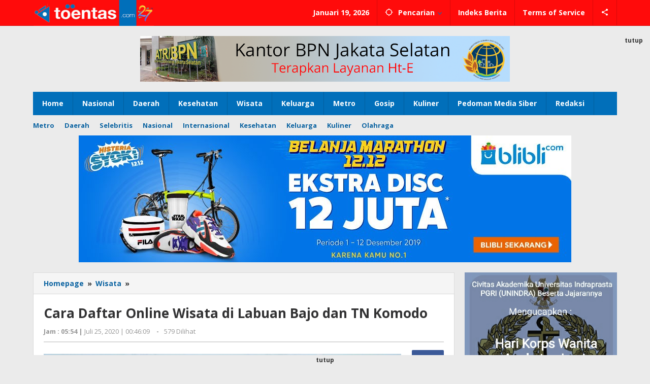

--- FILE ---
content_type: text/html; charset=UTF-8
request_url: https://toentas.com/2020/07/25/cara-daftar-online-wisata-di-labuan-bajo-dan-tn-komodo/
body_size: 20969
content:
<!DOCTYPE html>
<html lang="id" prefix="og: http://ogp.me/ns# fb: http://ogp.me/ns/fb#">
<head itemscope="itemscope" itemtype="https://schema.org/WebSite">
<meta charset="UTF-8">
<meta name="viewport" content="width=device-width, initial-scale=1">
<link rel="profile" href="http://gmpg.org/xfn/11">

<meta name='robots' content='index, follow, max-image-preview:large, max-snippet:-1, max-video-preview:-1' />

	<!-- This site is optimized with the Yoast SEO plugin v19.2 - https://yoast.com/wordpress/plugins/seo/ -->
	<title>Cara Daftar Online Wisata di Labuan Bajo dan TN Komodo - TOENTAS</title>
	<link rel="canonical" href="https://toentas.com/2020/07/25/cara-daftar-online-wisata-di-labuan-bajo-dan-tn-komodo/" />
	<meta property="og:locale" content="id_ID" />
	<meta property="og:type" content="article" />
	<meta property="og:title" content="Cara Daftar Online Wisata di Labuan Bajo dan TN Komodo - TOENTAS" />
	<meta property="og:description" content="ToeNTAS.com,- Turis yang hendak berwisata di Labuan Bajo dan Taman Nasional (TN) Komodo harus melakukan pendaftaran secara daring (online) dengan memilih agen" />
	<meta property="og:url" content="https://toentas.com/2020/07/25/cara-daftar-online-wisata-di-labuan-bajo-dan-tn-komodo/" />
	<meta property="og:site_name" content="TOENTAS" />
	<meta property="article:published_time" content="2020-07-24T22:54:11+00:00" />
	<meta property="article:modified_time" content="2020-07-24T22:54:12+00:00" />
	<meta property="og:image" content="https://toentas.com/wp-content/uploads/2020/07/taman-nasional-komodo.png" />
	<meta property="og:image:width" content="650" />
	<meta property="og:image:height" content="384" />
	<meta property="og:image:type" content="image/png" />
	<meta name="author" content="administrator" />
	<meta name="twitter:card" content="summary_large_image" />
	<meta name="twitter:label1" content="Ditulis oleh" />
	<meta name="twitter:data1" content="administrator" />
	<meta name="twitter:label2" content="Estimasi waktu membaca" />
	<meta name="twitter:data2" content="2 menit" />
	<script type="application/ld+json" class="yoast-schema-graph">{"@context":"https://schema.org","@graph":[{"@type":"WebSite","@id":"https://toentas.com/#website","url":"https://toentas.com/","name":"TOENTAS","description":"Portal Informasi Terkini","potentialAction":[{"@type":"SearchAction","target":{"@type":"EntryPoint","urlTemplate":"https://toentas.com/?s={search_term_string}"},"query-input":"required name=search_term_string"}],"inLanguage":"id"},{"@type":"ImageObject","inLanguage":"id","@id":"https://toentas.com/2020/07/25/cara-daftar-online-wisata-di-labuan-bajo-dan-tn-komodo/#primaryimage","url":"https://toentas.com/wp-content/uploads/2020/07/taman-nasional-komodo.png","contentUrl":"https://toentas.com/wp-content/uploads/2020/07/taman-nasional-komodo.png","width":650,"height":384,"caption":"taman nasional komodo"},{"@type":"WebPage","@id":"https://toentas.com/2020/07/25/cara-daftar-online-wisata-di-labuan-bajo-dan-tn-komodo/#webpage","url":"https://toentas.com/2020/07/25/cara-daftar-online-wisata-di-labuan-bajo-dan-tn-komodo/","name":"Cara Daftar Online Wisata di Labuan Bajo dan TN Komodo - TOENTAS","isPartOf":{"@id":"https://toentas.com/#website"},"primaryImageOfPage":{"@id":"https://toentas.com/2020/07/25/cara-daftar-online-wisata-di-labuan-bajo-dan-tn-komodo/#primaryimage"},"datePublished":"2020-07-24T22:54:11+00:00","dateModified":"2020-07-24T22:54:12+00:00","author":{"@id":"https://toentas.com/#/schema/person/fbbcc860ad98b77950c8b754c04a7a1d"},"breadcrumb":{"@id":"https://toentas.com/2020/07/25/cara-daftar-online-wisata-di-labuan-bajo-dan-tn-komodo/#breadcrumb"},"inLanguage":"id","potentialAction":[{"@type":"ReadAction","target":["https://toentas.com/2020/07/25/cara-daftar-online-wisata-di-labuan-bajo-dan-tn-komodo/"]}]},{"@type":"BreadcrumbList","@id":"https://toentas.com/2020/07/25/cara-daftar-online-wisata-di-labuan-bajo-dan-tn-komodo/#breadcrumb","itemListElement":[{"@type":"ListItem","position":1,"name":"Home","item":"https://toentas.com/"},{"@type":"ListItem","position":2,"name":"Cara Daftar Online Wisata di Labuan Bajo dan TN Komodo"}]},{"@type":"Person","@id":"https://toentas.com/#/schema/person/fbbcc860ad98b77950c8b754c04a7a1d","name":"administrator","image":{"@type":"ImageObject","inLanguage":"id","@id":"https://toentas.com/#/schema/person/image/","url":"https://secure.gravatar.com/avatar/47fca700b8f122ae3de8adee04a90745?s=96&d=mm&r=g","contentUrl":"https://secure.gravatar.com/avatar/47fca700b8f122ae3de8adee04a90745?s=96&d=mm&r=g","caption":"administrator"},"url":"https://toentas.com/author/administrator/"}]}</script>
	<!-- / Yoast SEO plugin. -->


<link rel='dns-prefetch' href='//fonts.googleapis.com' />
<link rel='dns-prefetch' href='//s.w.org' />
<link rel="alternate" type="application/rss+xml" title="TOENTAS &raquo; Feed" href="https://toentas.com/feed/" />
<link rel="alternate" type="application/rss+xml" title="TOENTAS &raquo; Umpan Komentar" href="https://toentas.com/comments/feed/" />
<link rel="alternate" type="application/rss+xml" title="TOENTAS &raquo; Cara Daftar Online Wisata di Labuan Bajo dan TN Komodo Umpan Komentar" href="https://toentas.com/2020/07/25/cara-daftar-online-wisata-di-labuan-bajo-dan-tn-komodo/feed/" />
<script type="text/javascript">
window._wpemojiSettings = {"baseUrl":"https:\/\/s.w.org\/images\/core\/emoji\/14.0.0\/72x72\/","ext":".png","svgUrl":"https:\/\/s.w.org\/images\/core\/emoji\/14.0.0\/svg\/","svgExt":".svg","source":{"concatemoji":"https:\/\/toentas.com\/wp-includes\/js\/wp-emoji-release.min.js?ver=6.0.11"}};
/*! This file is auto-generated */
!function(e,a,t){var n,r,o,i=a.createElement("canvas"),p=i.getContext&&i.getContext("2d");function s(e,t){var a=String.fromCharCode,e=(p.clearRect(0,0,i.width,i.height),p.fillText(a.apply(this,e),0,0),i.toDataURL());return p.clearRect(0,0,i.width,i.height),p.fillText(a.apply(this,t),0,0),e===i.toDataURL()}function c(e){var t=a.createElement("script");t.src=e,t.defer=t.type="text/javascript",a.getElementsByTagName("head")[0].appendChild(t)}for(o=Array("flag","emoji"),t.supports={everything:!0,everythingExceptFlag:!0},r=0;r<o.length;r++)t.supports[o[r]]=function(e){if(!p||!p.fillText)return!1;switch(p.textBaseline="top",p.font="600 32px Arial",e){case"flag":return s([127987,65039,8205,9895,65039],[127987,65039,8203,9895,65039])?!1:!s([55356,56826,55356,56819],[55356,56826,8203,55356,56819])&&!s([55356,57332,56128,56423,56128,56418,56128,56421,56128,56430,56128,56423,56128,56447],[55356,57332,8203,56128,56423,8203,56128,56418,8203,56128,56421,8203,56128,56430,8203,56128,56423,8203,56128,56447]);case"emoji":return!s([129777,127995,8205,129778,127999],[129777,127995,8203,129778,127999])}return!1}(o[r]),t.supports.everything=t.supports.everything&&t.supports[o[r]],"flag"!==o[r]&&(t.supports.everythingExceptFlag=t.supports.everythingExceptFlag&&t.supports[o[r]]);t.supports.everythingExceptFlag=t.supports.everythingExceptFlag&&!t.supports.flag,t.DOMReady=!1,t.readyCallback=function(){t.DOMReady=!0},t.supports.everything||(n=function(){t.readyCallback()},a.addEventListener?(a.addEventListener("DOMContentLoaded",n,!1),e.addEventListener("load",n,!1)):(e.attachEvent("onload",n),a.attachEvent("onreadystatechange",function(){"complete"===a.readyState&&t.readyCallback()})),(e=t.source||{}).concatemoji?c(e.concatemoji):e.wpemoji&&e.twemoji&&(c(e.twemoji),c(e.wpemoji)))}(window,document,window._wpemojiSettings);
</script>
<style type="text/css">
img.wp-smiley,
img.emoji {
	display: inline !important;
	border: none !important;
	box-shadow: none !important;
	height: 1em !important;
	width: 1em !important;
	margin: 0 0.07em !important;
	vertical-align: -0.1em !important;
	background: none !important;
	padding: 0 !important;
}
</style>
	<link rel='stylesheet' id='wp-block-library-css'  href='https://toentas.com/wp-includes/css/dist/block-library/style.min.css?ver=6.0.11' type='text/css' media='all' />
<style id='global-styles-inline-css' type='text/css'>
body{--wp--preset--color--black: #000000;--wp--preset--color--cyan-bluish-gray: #abb8c3;--wp--preset--color--white: #ffffff;--wp--preset--color--pale-pink: #f78da7;--wp--preset--color--vivid-red: #cf2e2e;--wp--preset--color--luminous-vivid-orange: #ff6900;--wp--preset--color--luminous-vivid-amber: #fcb900;--wp--preset--color--light-green-cyan: #7bdcb5;--wp--preset--color--vivid-green-cyan: #00d084;--wp--preset--color--pale-cyan-blue: #8ed1fc;--wp--preset--color--vivid-cyan-blue: #0693e3;--wp--preset--color--vivid-purple: #9b51e0;--wp--preset--gradient--vivid-cyan-blue-to-vivid-purple: linear-gradient(135deg,rgba(6,147,227,1) 0%,rgb(155,81,224) 100%);--wp--preset--gradient--light-green-cyan-to-vivid-green-cyan: linear-gradient(135deg,rgb(122,220,180) 0%,rgb(0,208,130) 100%);--wp--preset--gradient--luminous-vivid-amber-to-luminous-vivid-orange: linear-gradient(135deg,rgba(252,185,0,1) 0%,rgba(255,105,0,1) 100%);--wp--preset--gradient--luminous-vivid-orange-to-vivid-red: linear-gradient(135deg,rgba(255,105,0,1) 0%,rgb(207,46,46) 100%);--wp--preset--gradient--very-light-gray-to-cyan-bluish-gray: linear-gradient(135deg,rgb(238,238,238) 0%,rgb(169,184,195) 100%);--wp--preset--gradient--cool-to-warm-spectrum: linear-gradient(135deg,rgb(74,234,220) 0%,rgb(151,120,209) 20%,rgb(207,42,186) 40%,rgb(238,44,130) 60%,rgb(251,105,98) 80%,rgb(254,248,76) 100%);--wp--preset--gradient--blush-light-purple: linear-gradient(135deg,rgb(255,206,236) 0%,rgb(152,150,240) 100%);--wp--preset--gradient--blush-bordeaux: linear-gradient(135deg,rgb(254,205,165) 0%,rgb(254,45,45) 50%,rgb(107,0,62) 100%);--wp--preset--gradient--luminous-dusk: linear-gradient(135deg,rgb(255,203,112) 0%,rgb(199,81,192) 50%,rgb(65,88,208) 100%);--wp--preset--gradient--pale-ocean: linear-gradient(135deg,rgb(255,245,203) 0%,rgb(182,227,212) 50%,rgb(51,167,181) 100%);--wp--preset--gradient--electric-grass: linear-gradient(135deg,rgb(202,248,128) 0%,rgb(113,206,126) 100%);--wp--preset--gradient--midnight: linear-gradient(135deg,rgb(2,3,129) 0%,rgb(40,116,252) 100%);--wp--preset--duotone--dark-grayscale: url('#wp-duotone-dark-grayscale');--wp--preset--duotone--grayscale: url('#wp-duotone-grayscale');--wp--preset--duotone--purple-yellow: url('#wp-duotone-purple-yellow');--wp--preset--duotone--blue-red: url('#wp-duotone-blue-red');--wp--preset--duotone--midnight: url('#wp-duotone-midnight');--wp--preset--duotone--magenta-yellow: url('#wp-duotone-magenta-yellow');--wp--preset--duotone--purple-green: url('#wp-duotone-purple-green');--wp--preset--duotone--blue-orange: url('#wp-duotone-blue-orange');--wp--preset--font-size--small: 13px;--wp--preset--font-size--medium: 20px;--wp--preset--font-size--large: 36px;--wp--preset--font-size--x-large: 42px;}.has-black-color{color: var(--wp--preset--color--black) !important;}.has-cyan-bluish-gray-color{color: var(--wp--preset--color--cyan-bluish-gray) !important;}.has-white-color{color: var(--wp--preset--color--white) !important;}.has-pale-pink-color{color: var(--wp--preset--color--pale-pink) !important;}.has-vivid-red-color{color: var(--wp--preset--color--vivid-red) !important;}.has-luminous-vivid-orange-color{color: var(--wp--preset--color--luminous-vivid-orange) !important;}.has-luminous-vivid-amber-color{color: var(--wp--preset--color--luminous-vivid-amber) !important;}.has-light-green-cyan-color{color: var(--wp--preset--color--light-green-cyan) !important;}.has-vivid-green-cyan-color{color: var(--wp--preset--color--vivid-green-cyan) !important;}.has-pale-cyan-blue-color{color: var(--wp--preset--color--pale-cyan-blue) !important;}.has-vivid-cyan-blue-color{color: var(--wp--preset--color--vivid-cyan-blue) !important;}.has-vivid-purple-color{color: var(--wp--preset--color--vivid-purple) !important;}.has-black-background-color{background-color: var(--wp--preset--color--black) !important;}.has-cyan-bluish-gray-background-color{background-color: var(--wp--preset--color--cyan-bluish-gray) !important;}.has-white-background-color{background-color: var(--wp--preset--color--white) !important;}.has-pale-pink-background-color{background-color: var(--wp--preset--color--pale-pink) !important;}.has-vivid-red-background-color{background-color: var(--wp--preset--color--vivid-red) !important;}.has-luminous-vivid-orange-background-color{background-color: var(--wp--preset--color--luminous-vivid-orange) !important;}.has-luminous-vivid-amber-background-color{background-color: var(--wp--preset--color--luminous-vivid-amber) !important;}.has-light-green-cyan-background-color{background-color: var(--wp--preset--color--light-green-cyan) !important;}.has-vivid-green-cyan-background-color{background-color: var(--wp--preset--color--vivid-green-cyan) !important;}.has-pale-cyan-blue-background-color{background-color: var(--wp--preset--color--pale-cyan-blue) !important;}.has-vivid-cyan-blue-background-color{background-color: var(--wp--preset--color--vivid-cyan-blue) !important;}.has-vivid-purple-background-color{background-color: var(--wp--preset--color--vivid-purple) !important;}.has-black-border-color{border-color: var(--wp--preset--color--black) !important;}.has-cyan-bluish-gray-border-color{border-color: var(--wp--preset--color--cyan-bluish-gray) !important;}.has-white-border-color{border-color: var(--wp--preset--color--white) !important;}.has-pale-pink-border-color{border-color: var(--wp--preset--color--pale-pink) !important;}.has-vivid-red-border-color{border-color: var(--wp--preset--color--vivid-red) !important;}.has-luminous-vivid-orange-border-color{border-color: var(--wp--preset--color--luminous-vivid-orange) !important;}.has-luminous-vivid-amber-border-color{border-color: var(--wp--preset--color--luminous-vivid-amber) !important;}.has-light-green-cyan-border-color{border-color: var(--wp--preset--color--light-green-cyan) !important;}.has-vivid-green-cyan-border-color{border-color: var(--wp--preset--color--vivid-green-cyan) !important;}.has-pale-cyan-blue-border-color{border-color: var(--wp--preset--color--pale-cyan-blue) !important;}.has-vivid-cyan-blue-border-color{border-color: var(--wp--preset--color--vivid-cyan-blue) !important;}.has-vivid-purple-border-color{border-color: var(--wp--preset--color--vivid-purple) !important;}.has-vivid-cyan-blue-to-vivid-purple-gradient-background{background: var(--wp--preset--gradient--vivid-cyan-blue-to-vivid-purple) !important;}.has-light-green-cyan-to-vivid-green-cyan-gradient-background{background: var(--wp--preset--gradient--light-green-cyan-to-vivid-green-cyan) !important;}.has-luminous-vivid-amber-to-luminous-vivid-orange-gradient-background{background: var(--wp--preset--gradient--luminous-vivid-amber-to-luminous-vivid-orange) !important;}.has-luminous-vivid-orange-to-vivid-red-gradient-background{background: var(--wp--preset--gradient--luminous-vivid-orange-to-vivid-red) !important;}.has-very-light-gray-to-cyan-bluish-gray-gradient-background{background: var(--wp--preset--gradient--very-light-gray-to-cyan-bluish-gray) !important;}.has-cool-to-warm-spectrum-gradient-background{background: var(--wp--preset--gradient--cool-to-warm-spectrum) !important;}.has-blush-light-purple-gradient-background{background: var(--wp--preset--gradient--blush-light-purple) !important;}.has-blush-bordeaux-gradient-background{background: var(--wp--preset--gradient--blush-bordeaux) !important;}.has-luminous-dusk-gradient-background{background: var(--wp--preset--gradient--luminous-dusk) !important;}.has-pale-ocean-gradient-background{background: var(--wp--preset--gradient--pale-ocean) !important;}.has-electric-grass-gradient-background{background: var(--wp--preset--gradient--electric-grass) !important;}.has-midnight-gradient-background{background: var(--wp--preset--gradient--midnight) !important;}.has-small-font-size{font-size: var(--wp--preset--font-size--small) !important;}.has-medium-font-size{font-size: var(--wp--preset--font-size--medium) !important;}.has-large-font-size{font-size: var(--wp--preset--font-size--large) !important;}.has-x-large-font-size{font-size: var(--wp--preset--font-size--x-large) !important;}
</style>
<link rel='stylesheet' id='majalahpro-core-css'  href='https://toentas.com/wp-content/plugins/majalahpro-core/css/majalahpro-core.css?ver=1.2.8' type='text/css' media='all' />
<link rel='stylesheet' id='dashicons-css'  href='https://toentas.com/wp-includes/css/dashicons.min.css?ver=6.0.11' type='text/css' media='all' />
<link rel='stylesheet' id='post-views-counter-frontend-css'  href='https://toentas.com/wp-content/plugins/post-views-counter/css/frontend.css?ver=1.3.11' type='text/css' media='all' />
<link rel='stylesheet' id='majalahpro-fonts-css'  href='https://fonts.googleapis.com/css?family=Open+Sans%3Aregular%2Citalic%2C700%2C300%26subset%3Dlatin%2C&#038;ver=1.2.5' type='text/css' media='all' />
<link rel='stylesheet' id='majalahpro-style-css'  href='https://toentas.com/wp-content/themes/majalahpro/style.css?ver=1.2.5' type='text/css' media='all' />
<style id='majalahpro-style-inline-css' type='text/css'>
body{color:#323233;font-family:"Open Sans",arial,sans-serif;}kbd,a.button,button,.button,button.button,input[type="button"],input[type="reset"],input[type="submit"],#infinite-handle span,ol.comment-list li div.reply .comment-reply-link,#cancel-comment-reply-link,.tagcloud a,.tagcloud ul,ul.page-numbers li span.page-numbers,.prevnextpost-links a .prevnextpost,.page-links .page-link-number,.sidr,#navigationamp,.firstpage-title,.gmr-ajax-tab > li > a.js-tabs__title-active,.gmr-ajax-tab > li > a.js-tabs__title-active:focus,.gmr-ajax-tab > li > a.js-tabs__title-active:hover,#secondary-slider .splide__slide.is-active{background-color:#0b63a1;}#primary-menu .sub-menu-search,#primary-menu .sub-menu,#primary-menu .children,.gmr-ajax-loader{border-bottom-color:#0b63a1;}blockquote,a.button,button,.button,button.button,input[type="button"],input[type="reset"],input[type="submit"],.gmr-theme div.sharedaddy h3.sd-title:before,.bypostauthor > .comment-body,ol.comment-list li .comment-meta:after,.widget-title span{border-color:#0b63a1;}.gmr-meta-topic a,h3.widget-title,h3.related-title,.gmr-owl-carousel .gmr-slide-topic a,.gmr-module-slide-topic a{color:#b9201f;}#secondary-slider{border-top-color:#b9201f;}.gmr-owl-carousel .gmr-slide-topic a,.gmr-firstbox-content{border-color:#b9201f;}a{color:#0b63a1;}.gmr-secondmenu #primary-menu > li.page_item_has_children > a:after,.gmr-secondmenu #primary-menu > li.menu-item-has-children > a:after,.gmr-secondmenu #primary-menu .sub-menu-search > li.page_item_has_children > a:after,.gmr-secondmenu #primary-menu .sub-menu-search > li.menu-item-has-children > a:after,.gmr-secondmenu #primary-menu .sub-menu > li.page_item_has_children > a:after,.gmr-secondmenu #primary-menu .sub-menu > li.menu-item-has-children > a:after,.gmr-secondmenu #primary-menu .children > li.page_item_has_children > a:after,.gmr-secondmenu #primary-menu .children > li.menu-item-has-children > a:after{border-color:#0b63a1;}a:hover,a:focus,a:active{color:#0b63a1;}.gmr-topnavmenu #primary-menu > li.page_item_has_children:hover > a:after,.gmr-topnavmenu #primary-menu > li.menu-item-has-children:hover > a:after{border-color:#0b63a1;}.site-title a{color:#0b63a1;}.site-description{color:#999999;}.gmr-logo{margin-top:3px;}.gmr-menuwrap,.gmr-sticky .top-header.sticky-menu,.gmr-mainmenu #primary-menu .sub-menu,.gmr-mainmenu #primary-menu .children{background-color:#016fba;}#gmr-responsive-menu,.gmr-mainmenu #primary-menu > li > a{color:#ffffff;}.gmr-mainmenu #primary-menu > li.menu-border > a span,.gmr-mainmenu #primary-menu > li.page_item_has_children > a:after,.gmr-mainmenu #primary-menu > li.menu-item-has-children > a:after,.gmr-mainmenu #primary-menu .sub-menu-search > li.page_item_has_children > a:after,.gmr-mainmenu #primary-menu .sub-menu-search > li.menu-item-has-children > a:after,.gmr-mainmenu #primary-menu .sub-menu > li.page_item_has_children > a:after,.gmr-mainmenu #primary-menu .sub-menu > li.menu-item-has-children > a:after,.gmr-mainmenu #primary-menu .children > li.page_item_has_children > a:after,.gmr-mainmenu #primary-menu .children > li.menu-item-has-children > a:after{border-color:#ffffff;}#gmr-responsive-menu:hover,.gmr-mainmenu #primary-menu > li:hover > a,.gmr-mainmenu #primary-menu .current-menu-item > a,.gmr-mainmenu #primary-menu .current-menu-ancestor > a,.gmr-mainmenu #primary-menu .current_page_item > a,.gmr-mainmenu #primary-menu .current_page_ancestor > a,.gmr-mainmenu .search-trigger .gmr-icon:hover{color:#ffffff;}.gmr-mainmenu #primary-menu > li.menu-border:hover > a span,.gmr-mainmenu #primary-menu > li.menu-border.current-menu-item > a span,.gmr-mainmenu #primary-menu > li.menu-border.current-menu-ancestor > a span,.gmr-mainmenu #primary-menu > li.menu-border.current_page_item > a span,.gmr-mainmenu #primary-menu > li.menu-border.current_page_ancestor > a span,.gmr-mainmenu #primary-menu > li.page_item_has_children:hover > a:after,.gmr-mainmenu #primary-menu > li.menu-item-has-children:hover > a:after{border-color:#ffffff;}.gmr-mainmenu #primary-menu > li:hover > a,.gmr-mainmenu #primary-menu .current-menu-item > a,.gmr-mainmenu #primary-menu .current-menu-ancestor > a,.gmr-mainmenu #primary-menu .current_page_item > a,.gmr-mainmenu #primary-menu .current_page_ancestor > a{background-color:#0b63a1;}.gmr-topnavwrap{background-color:#ffffff;}#gmr-topnavresponsive-menu svg,.gmr-topnavmenu #primary-menu > li > a,.gmr-social-icon ul > li > a,.search-trigger .gmr-icon{color:#016fba;}.gmr-topnavmenu #primary-menu > li.menu-border > a span,.gmr-topnavmenu #primary-menu > li.page_item_has_children > a:after,.gmr-topnavmenu #primary-menu > li.menu-item-has-children > a:after,.gmr-topnavmenu #primary-menu .sub-menu-search > li.page_item_has_children > a:after,.gmr-topnavmenu #primary-menu .sub-menu-search > li.menu-item-has-children > a:after,.gmr-topnavmenu #primary-menu .sub-menu > li.page_item_has_children > a:after,.gmr-topnavmenu #primary-menu .sub-menu > li.menu-item-has-children > a:after,.gmr-topnavmenu #primary-menu .children > li.page_item_has_children > a:after,.gmr-topnavmenu #primary-menu .children > li.menu-item-has-children > a:after{border-color:#016fba;}#gmr-topnavresponsive-menu:hover,.gmr-topnavmenu #primary-menu > li:hover > a,.gmr-topnavmenu #primary-menu .current-menu-item > a,.gmr-topnavmenu #primary-menu .current-menu-ancestor > a,.gmr-topnavmenu #primary-menu .current_page_item > a,.gmr-topnavmenu #primary-menu .current_page_ancestor > a,.gmr-social-icon ul > li > a:hover{color:#0b63a1;}.gmr-topnavmenu #primary-menu > li.menu-border:hover > a span,.gmr-topnavmenu #primary-menu > li.menu-border.current-menu-item > a span,.gmr-topnavmenu #primary-menu > li.menu-border.current-menu-ancestor > a span,.gmr-topnavmenu #primary-menu > li.menu-border.current_page_item > a span,.gmr-topnavmenu #primary-menu > li.menu-border.current_page_ancestor > a span,.gmr-topnavmenu #primary-menu > li.page_item_has_children:hover > a:after,.gmr-topnavmenu #primary-menu > li.menu-item-has-children:hover > a:after{border-color:#0b63a1;}.page-title,.breadcrumbs,.gmr-authorbox,.module-slide-tabs,.related-title{background-color:#f5f5f5;}.site-main,.gmr-infinite-selector.gmr-related-infinite #gmr-main-load .item-infinite .item-box,.majalahpro-core-related-post .gmr-newinfinite{background-color:#ffffff;}h1,h2,h3,h4,h5,h6,.h1,.h2,.h3,.h4,.h5,.h6,.site-title,#gmr-responsive-menu,.gmr-mainmenu #primary-menu > li > a{font-family:"Open Sans",arial,sans-serif;}body,.gmr-gallery-related ul li,.gmr-module-posts ul li{font-weight:600;font-size:14px;}.entry-content-single{font-size:17px;}h1{font-size:30px;}h2{font-size:26px;}h3{font-size:24px;}h4{font-size:22px;}h5{font-size:20px;}h6{font-size:18px;}.widget-footer{background-color:#ffffff;}.site-footer{color:#323233;}.site-footer a{color:#999;}.site-footer a:hover{color:#999;}
</style>
<link rel="https://api.w.org/" href="https://toentas.com/wp-json/" /><link rel="alternate" type="application/json" href="https://toentas.com/wp-json/wp/v2/posts/9207" /><link rel="EditURI" type="application/rsd+xml" title="RSD" href="https://toentas.com/xmlrpc.php?rsd" />
<link rel="wlwmanifest" type="application/wlwmanifest+xml" href="https://toentas.com/wp-includes/wlwmanifest.xml" /> 
<meta name="generator" content="WordPress 6.0.11" />
<link rel='shortlink' href='https://toentas.com/?p=9207' />
<link rel="alternate" type="application/json+oembed" href="https://toentas.com/wp-json/oembed/1.0/embed?url=https%3A%2F%2Ftoentas.com%2F2020%2F07%2F25%2Fcara-daftar-online-wisata-di-labuan-bajo-dan-tn-komodo%2F" />
<link rel="alternate" type="text/xml+oembed" href="https://toentas.com/wp-json/oembed/1.0/embed?url=https%3A%2F%2Ftoentas.com%2F2020%2F07%2F25%2Fcara-daftar-online-wisata-di-labuan-bajo-dan-tn-komodo%2F&#038;format=xml" />

<!-- This site is using AdRotate v5.8.25 to display their advertisements - https://ajdg.solutions/ -->
<!-- AdRotate CSS -->
<style type="text/css" media="screen">
	.g { margin:0px; padding:0px; overflow:hidden; line-height:1; zoom:1; }
	.g img { height:auto; }
	.g-col { position:relative; float:left; }
	.g-col:first-child { margin-left: 0; }
	.g-col:last-child { margin-right: 0; }
	@media only screen and (max-width: 480px) {
		.g-col, .g-dyn, .g-single { width:100%; margin-left:0; margin-right:0; }
	}
</style>
<!-- /AdRotate CSS -->

		<script type="text/javascript">
			var _statcounter = _statcounter || [];
			_statcounter.push({"tags": {"author": "administrator"}});
		</script>
		<meta property="og:title" content="Cara Daftar Online Wisata di Labuan Bajo dan TN Komodo" /><meta property="og:locale" content="id_ID" /><meta property="og:type" content="article" /><meta property="og:image" content="https://toentas.com/wp-content/uploads/2020/07/taman-nasional-komodo.png" /><meta property="og:image:width" content="650" /><meta property="og:image:height" content="384" /><meta property="og:url" content="https://toentas.com/2020/07/25/cara-daftar-online-wisata-di-labuan-bajo-dan-tn-komodo/" /><meta property="og:site_name" content="TOENTAS" /><meta property="og:description" content="ToeNTAS.com,- Turis yang hendak berwisata di Labuan Bajo dan Taman Nasional (TN) Komodo harus melakukan pendaftaran secara daring (online) dengan memilih agen &hellip;" /><link rel="pingback" href="https://toentas.com/xmlrpc.php">
		<style>
			#wp-admin-bar-pvc-post-views .pvc-graph-container { padding-top: 6px; padding-bottom: 6px; position: relative; display: block; height: 100%; box-sizing: border-box; }
			#wp-admin-bar-pvc-post-views .pvc-line-graph {
				display: inline-block;
				width: 1px;
				margin-right: 1px;
				background-color: #ccc;
				vertical-align: baseline;
			}
			#wp-admin-bar-pvc-post-views .pvc-line-graph:hover { background-color: #eee; }
			#wp-admin-bar-pvc-post-views .pvc-line-graph-0 { height: 1% }
			#wp-admin-bar-pvc-post-views .pvc-line-graph-1 { height: 5% }
			#wp-admin-bar-pvc-post-views .pvc-line-graph-2 { height: 10% }
			#wp-admin-bar-pvc-post-views .pvc-line-graph-3 { height: 15% }
			#wp-admin-bar-pvc-post-views .pvc-line-graph-4 { height: 20% }
			#wp-admin-bar-pvc-post-views .pvc-line-graph-5 { height: 25% }
			#wp-admin-bar-pvc-post-views .pvc-line-graph-6 { height: 30% }
			#wp-admin-bar-pvc-post-views .pvc-line-graph-7 { height: 35% }
			#wp-admin-bar-pvc-post-views .pvc-line-graph-8 { height: 40% }
			#wp-admin-bar-pvc-post-views .pvc-line-graph-9 { height: 45% }
			#wp-admin-bar-pvc-post-views .pvc-line-graph-10 { height: 50% }
			#wp-admin-bar-pvc-post-views .pvc-line-graph-11 { height: 55% }
			#wp-admin-bar-pvc-post-views .pvc-line-graph-12 { height: 60% }
			#wp-admin-bar-pvc-post-views .pvc-line-graph-13 { height: 65% }
			#wp-admin-bar-pvc-post-views .pvc-line-graph-14 { height: 70% }
			#wp-admin-bar-pvc-post-views .pvc-line-graph-15 { height: 75% }
			#wp-admin-bar-pvc-post-views .pvc-line-graph-16 { height: 80% }
			#wp-admin-bar-pvc-post-views .pvc-line-graph-17 { height: 85% }
			#wp-admin-bar-pvc-post-views .pvc-line-graph-18 { height: 90% }
			#wp-admin-bar-pvc-post-views .pvc-line-graph-19 { height: 95% }
			#wp-admin-bar-pvc-post-views .pvc-line-graph-20 { height: 100% }
		</style><link rel="icon" href="https://toentas.com/wp-content/uploads/2022/06/favicon-46x46.png" sizes="32x32" />
<link rel="icon" href="https://toentas.com/wp-content/uploads/2022/06/favicon.png" sizes="192x192" />
<link rel="apple-touch-icon" href="https://toentas.com/wp-content/uploads/2022/06/favicon.png" />
<meta name="msapplication-TileImage" content="https://toentas.com/wp-content/uploads/2022/06/favicon.png" />
		<style type="text/css" id="wp-custom-css">
			.gmr-topnavwrap {
    background: #ff0b0b!important;
}
.gmr-logo img {
    max-width: 100%;
    max-height: 51px;
    margin-top: -4px;
}
.home-module {
    background-color: #000;
}
.home-module a {
   color:#fff;
}
h3.homemodule-title {
	color:#fff;
}
#gmr-topnavresponsive-menu svg {
	    color: #ffffff;
}
.theme-copyright {
    margin-right: 8px;
    line-height: 18px;
    font-size: 14px;
    font-weight: bold;
}
.gmr-topnavmenu #primary-menu > li > a {
	color:#fff;
}
#primary-menu > li > span.gmr-top-date {
    color: #fff;
}
.gmr-box-content.gmr-single .entry-header h1.title, .gmr-box-content.gmr-single .entry-header h1.entry-title {
    font-size: 27px;
    line-height: 33px;
}
.site-footer a {
    color: #0f0f0f;
    font-size: 14px;
    font-weight: bold;
}
.gmr-box-content.gmr-single .entry-header h1.title, .gmr-box-content.gmr-single .entry-header h1.entry-title {
    font-size: 26px;
    line-height: 34px;
    font-weight: bold!important;
    margin-bottom: 10px;
}
.gmr-metacontent a {
    color: #f00;
}
.center {
justify-content: center;
	text-align:center;
	    padding-top: 50px;
} 
.center p {
	color: #fff;
    font-weight: 600;
    font-size: 13px;
    background: #000;
    line-height: 24px;
    border-radius: 10px;
}

		</style>
		
<!-- START - Open Graph and Twitter Card Tags 3.2.0 -->
 <!-- Facebook Open Graph -->
  <meta property="og:locale" content="id_ID"/>
  <meta property="og:site_name" content="TOENTAS"/>
  <meta property="og:title" content="Cara Daftar Online Wisata di Labuan Bajo dan TN Komodo - TOENTAS"/>
  <meta property="og:url" content="https://toentas.com/2020/07/25/cara-daftar-online-wisata-di-labuan-bajo-dan-tn-komodo/"/>
  <meta property="og:type" content="article"/>
  <meta property="og:description" content="ToeNTAS.com,- Turis yang hendak berwisata di Labuan Bajo dan Taman Nasional (TN) Komodo harus melakukan pendaftaran secara daring (online) dengan memilih agen perjalanan yang sudah terdaftar secara legal dan berkantor di Labuan Bajo. Pendaftaran online masuk ke Labuan Bajo dan TN Komodo bisa dila"/>
  <meta property="og:image" content="https://toentas.com/wp-content/uploads/2020/07/taman-nasional-komodo.png"/>
  <meta property="og:image:url" content="https://toentas.com/wp-content/uploads/2020/07/taman-nasional-komodo.png"/>
  <meta property="og:image:secure_url" content="https://toentas.com/wp-content/uploads/2020/07/taman-nasional-komodo.png"/>
  <meta property="article:published_time" content="2020-07-25T05:54:11+07:00"/>
  <meta property="article:modified_time" content="2020-07-25T05:54:12+07:00" />
  <meta property="og:updated_time" content="2020-07-25T05:54:12+07:00" />
  <meta property="article:section" content="Wisata"/>
 <!-- Google+ / Schema.org -->
  <meta itemprop="name" content="Cara Daftar Online Wisata di Labuan Bajo dan TN Komodo - TOENTAS"/>
  <meta itemprop="headline" content="Cara Daftar Online Wisata di Labuan Bajo dan TN Komodo - TOENTAS"/>
  <meta itemprop="description" content="ToeNTAS.com,- Turis yang hendak berwisata di Labuan Bajo dan Taman Nasional (TN) Komodo harus melakukan pendaftaran secara daring (online) dengan memilih agen perjalanan yang sudah terdaftar secara legal dan berkantor di Labuan Bajo. Pendaftaran online masuk ke Labuan Bajo dan TN Komodo bisa dila"/>
  <meta itemprop="image" content="https://toentas.com/wp-content/uploads/2020/07/taman-nasional-komodo.png"/>
  <meta itemprop="datePublished" content="2020-07-25"/>
  <meta itemprop="dateModified" content="2020-07-25T05:54:12+07:00" />
  <meta itemprop="author" content="administrator"/>
  <!--<meta itemprop="publisher" content="TOENTAS"/>--> <!-- To solve: The attribute publisher.itemtype has an invalid value -->
 <!-- Twitter Cards -->
  <meta name="twitter:title" content="Cara Daftar Online Wisata di Labuan Bajo dan TN Komodo - TOENTAS"/>
  <meta name="twitter:url" content="https://toentas.com/2020/07/25/cara-daftar-online-wisata-di-labuan-bajo-dan-tn-komodo/"/>
  <meta name="twitter:description" content="ToeNTAS.com,- Turis yang hendak berwisata di Labuan Bajo dan Taman Nasional (TN) Komodo harus melakukan pendaftaran secara daring (online) dengan memilih agen perjalanan yang sudah terdaftar secara legal dan berkantor di Labuan Bajo. Pendaftaran online masuk ke Labuan Bajo dan TN Komodo bisa dila"/>
  <meta name="twitter:image" content="https://toentas.com/wp-content/uploads/2020/07/taman-nasional-komodo.png"/>
  <meta name="twitter:card" content="summary_large_image"/>
 <!-- SEO -->
 <!-- Misc. tags -->
 <!-- is_singular | yoast_seo -->
<!-- END - Open Graph and Twitter Card Tags 3.2.0 -->
	
	<script async src="https://pagead2.googlesyndication.com/pagead/js/adsbygoogle.js?client=ca-pub-9270913276791987"
     crossorigin="anonymous"></script>
</head>

<body class="post-template-default single single-post postid-9207 single-format-standard gmr-theme idtheme kentooz gmr-sticky" itemscope="itemscope" itemtype="https://schema.org/WebPage">
<svg xmlns="http://www.w3.org/2000/svg" viewBox="0 0 0 0" width="0" height="0" focusable="false" role="none" style="visibility: hidden; position: absolute; left: -9999px; overflow: hidden;" ><defs><filter id="wp-duotone-dark-grayscale"><feColorMatrix color-interpolation-filters="sRGB" type="matrix" values=" .299 .587 .114 0 0 .299 .587 .114 0 0 .299 .587 .114 0 0 .299 .587 .114 0 0 " /><feComponentTransfer color-interpolation-filters="sRGB" ><feFuncR type="table" tableValues="0 0.49803921568627" /><feFuncG type="table" tableValues="0 0.49803921568627" /><feFuncB type="table" tableValues="0 0.49803921568627" /><feFuncA type="table" tableValues="1 1" /></feComponentTransfer><feComposite in2="SourceGraphic" operator="in" /></filter></defs></svg><svg xmlns="http://www.w3.org/2000/svg" viewBox="0 0 0 0" width="0" height="0" focusable="false" role="none" style="visibility: hidden; position: absolute; left: -9999px; overflow: hidden;" ><defs><filter id="wp-duotone-grayscale"><feColorMatrix color-interpolation-filters="sRGB" type="matrix" values=" .299 .587 .114 0 0 .299 .587 .114 0 0 .299 .587 .114 0 0 .299 .587 .114 0 0 " /><feComponentTransfer color-interpolation-filters="sRGB" ><feFuncR type="table" tableValues="0 1" /><feFuncG type="table" tableValues="0 1" /><feFuncB type="table" tableValues="0 1" /><feFuncA type="table" tableValues="1 1" /></feComponentTransfer><feComposite in2="SourceGraphic" operator="in" /></filter></defs></svg><svg xmlns="http://www.w3.org/2000/svg" viewBox="0 0 0 0" width="0" height="0" focusable="false" role="none" style="visibility: hidden; position: absolute; left: -9999px; overflow: hidden;" ><defs><filter id="wp-duotone-purple-yellow"><feColorMatrix color-interpolation-filters="sRGB" type="matrix" values=" .299 .587 .114 0 0 .299 .587 .114 0 0 .299 .587 .114 0 0 .299 .587 .114 0 0 " /><feComponentTransfer color-interpolation-filters="sRGB" ><feFuncR type="table" tableValues="0.54901960784314 0.98823529411765" /><feFuncG type="table" tableValues="0 1" /><feFuncB type="table" tableValues="0.71764705882353 0.25490196078431" /><feFuncA type="table" tableValues="1 1" /></feComponentTransfer><feComposite in2="SourceGraphic" operator="in" /></filter></defs></svg><svg xmlns="http://www.w3.org/2000/svg" viewBox="0 0 0 0" width="0" height="0" focusable="false" role="none" style="visibility: hidden; position: absolute; left: -9999px; overflow: hidden;" ><defs><filter id="wp-duotone-blue-red"><feColorMatrix color-interpolation-filters="sRGB" type="matrix" values=" .299 .587 .114 0 0 .299 .587 .114 0 0 .299 .587 .114 0 0 .299 .587 .114 0 0 " /><feComponentTransfer color-interpolation-filters="sRGB" ><feFuncR type="table" tableValues="0 1" /><feFuncG type="table" tableValues="0 0.27843137254902" /><feFuncB type="table" tableValues="0.5921568627451 0.27843137254902" /><feFuncA type="table" tableValues="1 1" /></feComponentTransfer><feComposite in2="SourceGraphic" operator="in" /></filter></defs></svg><svg xmlns="http://www.w3.org/2000/svg" viewBox="0 0 0 0" width="0" height="0" focusable="false" role="none" style="visibility: hidden; position: absolute; left: -9999px; overflow: hidden;" ><defs><filter id="wp-duotone-midnight"><feColorMatrix color-interpolation-filters="sRGB" type="matrix" values=" .299 .587 .114 0 0 .299 .587 .114 0 0 .299 .587 .114 0 0 .299 .587 .114 0 0 " /><feComponentTransfer color-interpolation-filters="sRGB" ><feFuncR type="table" tableValues="0 0" /><feFuncG type="table" tableValues="0 0.64705882352941" /><feFuncB type="table" tableValues="0 1" /><feFuncA type="table" tableValues="1 1" /></feComponentTransfer><feComposite in2="SourceGraphic" operator="in" /></filter></defs></svg><svg xmlns="http://www.w3.org/2000/svg" viewBox="0 0 0 0" width="0" height="0" focusable="false" role="none" style="visibility: hidden; position: absolute; left: -9999px; overflow: hidden;" ><defs><filter id="wp-duotone-magenta-yellow"><feColorMatrix color-interpolation-filters="sRGB" type="matrix" values=" .299 .587 .114 0 0 .299 .587 .114 0 0 .299 .587 .114 0 0 .299 .587 .114 0 0 " /><feComponentTransfer color-interpolation-filters="sRGB" ><feFuncR type="table" tableValues="0.78039215686275 1" /><feFuncG type="table" tableValues="0 0.94901960784314" /><feFuncB type="table" tableValues="0.35294117647059 0.47058823529412" /><feFuncA type="table" tableValues="1 1" /></feComponentTransfer><feComposite in2="SourceGraphic" operator="in" /></filter></defs></svg><svg xmlns="http://www.w3.org/2000/svg" viewBox="0 0 0 0" width="0" height="0" focusable="false" role="none" style="visibility: hidden; position: absolute; left: -9999px; overflow: hidden;" ><defs><filter id="wp-duotone-purple-green"><feColorMatrix color-interpolation-filters="sRGB" type="matrix" values=" .299 .587 .114 0 0 .299 .587 .114 0 0 .299 .587 .114 0 0 .299 .587 .114 0 0 " /><feComponentTransfer color-interpolation-filters="sRGB" ><feFuncR type="table" tableValues="0.65098039215686 0.40392156862745" /><feFuncG type="table" tableValues="0 1" /><feFuncB type="table" tableValues="0.44705882352941 0.4" /><feFuncA type="table" tableValues="1 1" /></feComponentTransfer><feComposite in2="SourceGraphic" operator="in" /></filter></defs></svg><svg xmlns="http://www.w3.org/2000/svg" viewBox="0 0 0 0" width="0" height="0" focusable="false" role="none" style="visibility: hidden; position: absolute; left: -9999px; overflow: hidden;" ><defs><filter id="wp-duotone-blue-orange"><feColorMatrix color-interpolation-filters="sRGB" type="matrix" values=" .299 .587 .114 0 0 .299 .587 .114 0 0 .299 .587 .114 0 0 .299 .587 .114 0 0 " /><feComponentTransfer color-interpolation-filters="sRGB" ><feFuncR type="table" tableValues="0.098039215686275 1" /><feFuncG type="table" tableValues="0 0.66274509803922" /><feFuncB type="table" tableValues="0.84705882352941 0.41960784313725" /><feFuncA type="table" tableValues="1 1" /></feComponentTransfer><feComposite in2="SourceGraphic" operator="in" /></filter></defs></svg><a class="skip-link screen-reader-text" href="#main">Lewati ke konten</a>

<div class="top-header-second">
	<div class="gmr-topnavwrap clearfix">
		<div class="container">
			<div class="gmr-list-table">
				<div class="gmr-table-row">
					<div class="gmr-table-cell gmr-table-logo">
						<div class="gmr-mobilelogo">
							<div class="gmr-logo"><a href="https://toentas.com/" class="custom-logo-link" itemprop="url" title="TOENTAS"><img src="https://toentas.com/wp-content/uploads/2024/10/toentas26.png" alt="TOENTAS" title="TOENTAS" /></a></div>						</div>
					</div>
					<div class="gmr-table-cell gmr-table-menu">
													<a id="gmr-topnavresponsive-menu" href="#menus" title="Menus" rel="nofollow"><svg xmlns="http://www.w3.org/2000/svg" xmlns:xlink="http://www.w3.org/1999/xlink" aria-hidden="true" role="img" style="vertical-align: -0.125em;" width="1em" height="1em" preserveAspectRatio="xMidYMid meet" viewBox="0 0 24 24"><path d="M3 18h18v-2H3v2zm0-5h18v-2H3v2zm0-7v2h18V6H3z" fill="currentColor"/></svg></a>
							<div class="close-topnavmenu-wrap"><a id="close-topnavmenu-button" rel="nofollow" href="#"><svg xmlns="http://www.w3.org/2000/svg" xmlns:xlink="http://www.w3.org/1999/xlink" aria-hidden="true" role="img" width="1em" height="1em" preserveAspectRatio="xMidYMid meet" viewBox="0 0 24 24"><g fill="currentColor"><path d="M12 2a10 10 0 1 0 10 10A10 10 0 0 0 12 2zm0 18a8 8 0 1 1 8-8a8 8 0 0 1-8 8z"/><path d="M14.71 9.29a1 1 0 0 0-1.42 0L12 10.59l-1.29-1.3a1 1 0 0 0-1.42 1.42l1.3 1.29l-1.3 1.29a1 1 0 0 0 0 1.42a1 1 0 0 0 1.42 0l1.29-1.3l1.29 1.3a1 1 0 0 0 1.42 0a1 1 0 0 0 0-1.42L13.41 12l1.3-1.29a1 1 0 0 0 0-1.42z"/></g></svg></a></div>
							<nav id="site-navigation" class="gmr-topnavmenu pull-right" role="navigation" itemscope="itemscope" itemtype="https://schema.org/SiteNavigationElement">
								<ul id="primary-menu" class="menu"><li class="menu-item menu-item-type-custom menu-item-object-custom menu-item-object-date"><span class="gmr-top-date">Januari 19, 2026</span></li><li class="menu-item menu-item-type-custom menu-item-object-custom menu-item-has-children gmr-search"><a href="#" title="Pencarian" rel="nofollow" itemprop="url"><svg xmlns="http://www.w3.org/2000/svg" xmlns:xlink="http://www.w3.org/1999/xlink" aria-hidden="true" role="img" style="vertical-align: -0.125em;" width="1em" height="1em" preserveAspectRatio="xMidYMid meet" viewBox="0 0 24 24"><path d="M20.94 11A8.994 8.994 0 0 0 13 3.06V1h-2v2.06A8.994 8.994 0 0 0 3.06 11H1v2h2.06A8.994 8.994 0 0 0 11 20.94V23h2v-2.06A8.994 8.994 0 0 0 20.94 13H23v-2h-2.06zM12 19c-3.87 0-7-3.13-7-7s3.13-7 7-7s7 3.13 7 7s-3.13 7-7 7z" fill="currentColor"/></svg><span itemprop="name">Pencarian</span></a><ul class="sub-menu-search"><li id="menu-item-search" class="menu-item menu-item-type-custom menu-item-object-custom menu-item-search"><form method="get" class="gmr-searchform searchform" action="https://toentas.com/"><input type="text" name="s" id="s" placeholder="Pencarian" /></form></li></ul></li><li id="menu-item-16946" class="menu-item menu-item-type-post_type menu-item-object-page menu-item-16946"><a href="https://toentas.com/indeks-berita/" itemprop="url"><span itemprop="name">Indeks Berita</span></a></li>
<li id="menu-item-14" class="menu-item menu-item-type-post_type menu-item-object-page menu-item-14"><a href="https://toentas.com/terms-of-service/" itemprop="url"><span itemprop="name">Terms of Service</span></a></li>

					<li class="menu-item menu-item-type-custom menu-item-object-custom gmr-social-menu">
						<a href="#" title="Social Network" rel="nofollow" class="gmr-social-mainlink" itemprop="url">
							<svg xmlns="http://www.w3.org/2000/svg" xmlns:xlink="http://www.w3.org/1999/xlink" aria-hidden="true" role="img" style="vertical-align: -0.125em;" width="1em" height="1em" preserveAspectRatio="xMidYMid meet" viewBox="0 0 24 24"><path d="M18 16.08c-.76 0-1.44.3-1.96.77L8.91 12.7c.05-.23.09-.46.09-.7s-.04-.47-.09-.7l7.05-4.11c.54.5 1.25.81 2.04.81c1.66 0 3-1.34 3-3s-1.34-3-3-3s-3 1.34-3 3c0 .24.04.47.09.7L8.04 9.81C7.5 9.31 6.79 9 6 9c-1.66 0-3 1.34-3 3s1.34 3 3 3c.79 0 1.5-.31 2.04-.81l7.12 4.16c-.05.21-.08.43-.08.65c0 1.61 1.31 2.92 2.92 2.92c1.61 0 2.92-1.31 2.92-2.92s-1.31-2.92-2.92-2.92z" fill="currentColor"/></svg>
						</a><ul class="sub-menu"><li class="menu-item menu-item-type-custom menu-item-object-custom menu-item-social-network"><a href="#" title="Facebook" class="facebook" target="_blank" rel="nofollow"><svg xmlns="http://www.w3.org/2000/svg" xmlns:xlink="http://www.w3.org/1999/xlink" aria-hidden="true" role="img" width="1em" height="1em" preserveAspectRatio="xMidYMid meet" viewBox="0 0 16 16"><g fill="currentColor"><path d="M16 8.049c0-4.446-3.582-8.05-8-8.05C3.58 0-.002 3.603-.002 8.05c0 4.017 2.926 7.347 6.75 7.951v-5.625h-2.03V8.05H6.75V6.275c0-2.017 1.195-3.131 3.022-3.131c.876 0 1.791.157 1.791.157v1.98h-1.009c-.993 0-1.303.621-1.303 1.258v1.51h2.218l-.354 2.326H9.25V16c3.824-.604 6.75-3.934 6.75-7.951z"/></g></svg>Facebook</a></li><li class="menu-item menu-item-type-custom menu-item-object-custom menu-item-social-network"><a href="#" title="Twitter" class="twitter" target="_blank" rel="nofollow"><svg xmlns="http://www.w3.org/2000/svg" xmlns:xlink="http://www.w3.org/1999/xlink" aria-hidden="true" role="img" width="1em" height="1em" preserveAspectRatio="xMidYMid meet" viewBox="0 0 1024 1024"><path d="M512 1024q-104 0-199-40.5t-163.5-109T40.5 711T0 512t40.5-199t109-163.5T313 40.5T512 0t199 40.5t163.5 109t109 163.5t40.5 199t-40.5 199t-109 163.5t-163.5 109t-199 40.5zm301-768q-6 3-18 11l-19.5 13l-18.5 10l-21 7q-37-41-91-41q-117 0-117 98v59q-161-8-247-118q-25 26-25 57q0 66 49 100q-6 0-17 1t-17.5 0t-14.5-5q0 46 24.5 76.5T348 564q-10 12-28 12q-16 0-28-9q0 39 37.5 60.5T414 650q-18 27-52.5 40.5T288 704q-14 0-38.5-7t-25.5-7q16 32 65.5 55T415 768q67 0 125-23.5t99-62.5t70.5-89t44-103.5T768 384q0-2 12-8.5t28-17.5t24-23q-54 0-72 2q35-21 53-81z" fill="currentColor"/></svg>Twitter</a></li><li class="menu-item menu-item-type-custom menu-item-object-custom menu-item-social-network"><a href="#" title="Pinterest" class="pinterest" target="_blank" rel="nofollow"><svg xmlns="http://www.w3.org/2000/svg" xmlns:xlink="http://www.w3.org/1999/xlink" aria-hidden="true" role="img" width="1em" height="1em" preserveAspectRatio="xMidYMid meet" viewBox="0 0 16 16"><g fill="currentColor"><path d="M8 0a8 8 0 0 0-2.915 15.452c-.07-.633-.134-1.606.027-2.297c.146-.625.938-3.977.938-3.977s-.239-.479-.239-1.187c0-1.113.645-1.943 1.448-1.943c.682 0 1.012.512 1.012 1.127c0 .686-.437 1.712-.663 2.663c-.188.796.4 1.446 1.185 1.446c1.422 0 2.515-1.5 2.515-3.664c0-1.915-1.377-3.254-3.342-3.254c-2.276 0-3.612 1.707-3.612 3.471c0 .688.265 1.425.595 1.826a.24.24 0 0 1 .056.23c-.061.252-.196.796-.222.907c-.035.146-.116.177-.268.107c-1-.465-1.624-1.926-1.624-3.1c0-2.523 1.834-4.84 5.286-4.84c2.775 0 4.932 1.977 4.932 4.62c0 2.757-1.739 4.976-4.151 4.976c-.811 0-1.573-.421-1.834-.919l-.498 1.902c-.181.695-.669 1.566-.995 2.097A8 8 0 1 0 8 0z"/></g></svg>Pinterest</a></li><li class="menu-item menu-item-type-custom menu-item-object-custom menu-item-social-network"><a href="https://toentas.com/feed/" title="RSS" class="rss" target="_blank" rel="nofollow"><svg xmlns="http://www.w3.org/2000/svg" xmlns:xlink="http://www.w3.org/1999/xlink" aria-hidden="true" role="img" width="1em" height="1em" preserveAspectRatio="xMidYMid meet" viewBox="0 0 20 20"><path d="M14.92 18H18C18 9.32 10.82 2.25 2 2.25v3.02c7.12 0 12.92 5.71 12.92 12.73zm-5.44 0h3.08C12.56 12.27 7.82 7.6 2 7.6v3.02c2 0 3.87.77 5.29 2.16A7.292 7.292 0 0 1 9.48 18zm-5.35-.02c1.17 0 2.13-.93 2.13-2.09c0-1.15-.96-2.09-2.13-2.09c-1.18 0-2.13.94-2.13 2.09c0 1.16.95 2.09 2.13 2.09z" fill="currentColor"/></svg>RSS</a></li></ul></li></ul>							</nav><!-- #site-navigation -->
											</div>
				</div>
			</div>
					</div>
	</div>
</div>

<div class="container"><div class="clearfix gmr-headwrapper"><div class="majalahpro-core-topbanner"><div class="a-single a-5"><img src="https://toentas.com/wp-content/uploads/2022/06/iklan-bpn.png"></div></div></div></div>
	<header id="masthead" class="site-header" role="banner" itemscope="itemscope" itemtype="https://schema.org/WPHeader">
		<div class="top-header">
			<div class="container">
				<div class="gmr-menuwrap clearfix">
					<nav id="site-navigation" class="gmr-mainmenu" role="navigation" itemscope="itemscope" itemtype="https://schema.org/SiteNavigationElement">
						<ul id="primary-menu" class="menu"><li id="menu-item-7566" class="menu-item menu-item-type-custom menu-item-object-custom menu-item-home menu-item-7566"><a href="https://toentas.com" itemprop="url"><span itemprop="name">Home</span></a></li>
<li id="menu-item-7598" class="menu-item menu-item-type-taxonomy menu-item-object-category menu-item-7598"><a href="https://toentas.com/category/nasional/" itemprop="url"><span itemprop="name">Nasional</span></a></li>
<li id="menu-item-7599" class="menu-item menu-item-type-taxonomy menu-item-object-category menu-item-7599"><a href="https://toentas.com/category/daerah/" itemprop="url"><span itemprop="name">Daerah</span></a></li>
<li id="menu-item-7600" class="menu-item menu-item-type-taxonomy menu-item-object-category menu-item-7600"><a href="https://toentas.com/category/kesehatan/" itemprop="url"><span itemprop="name">Kesehatan</span></a></li>
<li id="menu-item-7601" class="menu-item menu-item-type-taxonomy menu-item-object-category current-post-ancestor current-menu-parent current-post-parent menu-item-7601"><a href="https://toentas.com/category/wisata/" itemprop="url"><span itemprop="name">Wisata</span></a></li>
<li id="menu-item-7602" class="menu-item menu-item-type-taxonomy menu-item-object-category menu-item-7602"><a href="https://toentas.com/category/keluarga/" itemprop="url"><span itemprop="name">Keluarga</span></a></li>
<li id="menu-item-7603" class="menu-item menu-item-type-taxonomy menu-item-object-category menu-item-7603"><a href="https://toentas.com/category/metro/" itemprop="url"><span itemprop="name">Metro</span></a></li>
<li id="menu-item-7604" class="menu-item menu-item-type-taxonomy menu-item-object-category menu-item-7604"><a href="https://toentas.com/category/gosip/" itemprop="url"><span itemprop="name">Gosip</span></a></li>
<li id="menu-item-7612" class="menu-item menu-item-type-taxonomy menu-item-object-category menu-item-7612"><a href="https://toentas.com/category/kuliner/" itemprop="url"><span itemprop="name">Kuliner</span></a></li>
<li id="menu-item-11883" class="menu-item menu-item-type-post_type menu-item-object-page menu-item-11883"><a href="https://toentas.com/pedoman-media-siber/" itemprop="url"><span itemprop="name">Pedoman Media Siber</span></a></li>
<li id="menu-item-17096" class="menu-item menu-item-type-post_type menu-item-object-page menu-item-17096"><a href="https://toentas.com/redaksi/" itemprop="url"><span itemprop="name">Redaksi</span></a></li>
</ul>					</nav><!-- #site-navigation -->
				</div>
			</div>
		</div><!-- .top-header -->
	</header><!-- #masthead -->

				<div class="container">
				<div class="gmr-secondmenuwrap clearfix">
					<nav id="site-navigation" class="gmr-secondmenu" role="navigation" itemscope="itemscope" itemtype="https://schema.org/SiteNavigationElement">
						<ul id="primary-menu" class="menu"><li id="menu-item-16961" class="menu-item menu-item-type-taxonomy menu-item-object-category menu-item-16961"><a href="https://toentas.com/category/metro/" itemprop="url"><span itemprop="name">Metro</span></a></li>
<li id="menu-item-16962" class="menu-item menu-item-type-taxonomy menu-item-object-category menu-item-16962"><a href="https://toentas.com/category/daerah/" itemprop="url"><span itemprop="name">Daerah</span></a></li>
<li id="menu-item-16963" class="menu-item menu-item-type-taxonomy menu-item-object-category menu-item-16963"><a href="https://toentas.com/category/selebritis/" itemprop="url"><span itemprop="name">Selebritis</span></a></li>
<li id="menu-item-16964" class="menu-item menu-item-type-taxonomy menu-item-object-category menu-item-16964"><a href="https://toentas.com/category/nasional/" itemprop="url"><span itemprop="name">Nasional</span></a></li>
<li id="menu-item-16965" class="menu-item menu-item-type-taxonomy menu-item-object-category menu-item-16965"><a href="https://toentas.com/category/internasional/" itemprop="url"><span itemprop="name">Internasional</span></a></li>
<li id="menu-item-16966" class="menu-item menu-item-type-taxonomy menu-item-object-category menu-item-16966"><a href="https://toentas.com/category/kesehatan/" itemprop="url"><span itemprop="name">Kesehatan</span></a></li>
<li id="menu-item-16967" class="menu-item menu-item-type-taxonomy menu-item-object-category menu-item-16967"><a href="https://toentas.com/category/keluarga/" itemprop="url"><span itemprop="name">Keluarga</span></a></li>
<li id="menu-item-16968" class="menu-item menu-item-type-taxonomy menu-item-object-category menu-item-16968"><a href="https://toentas.com/category/kuliner/" itemprop="url"><span itemprop="name">Kuliner</span></a></li>
<li id="menu-item-16969" class="menu-item menu-item-type-taxonomy menu-item-object-category menu-item-16969"><a href="https://toentas.com/category/olahraga/" itemprop="url"><span itemprop="name">Olahraga</span></a></li>
</ul>					</nav><!-- #site-navigation -->
				</div>
			</div>
		
<div class="site inner-wrap" id="site-container">
	<div class="majalahpro-core-floatbanner majalahpro-core-floatbanner-left"><button onclick="parentNode.remove()" title="tutup">tutup</button><!-- Error, Advert is not available at this time due to schedule/geolocation restrictions! --></div><div class="majalahpro-core-floatbanner majalahpro-core-floatbanner-right"><button onclick="parentNode.remove()" title="tutup">tutup</button><!-- Error, Advert is not available at this time due to schedule/geolocation restrictions! --></div>
	<div id="content" class="gmr-content">

		<div class="container"><div class="majalahpro-core-topbanner-aftermenu"><div class="a-single a-6"><a href="/"><img src="https://toentas.com/wp-content/uploads/2022/07/banner-970x250-1.jpeg" /></a></div></div></div>
		<div class="container">

			<div class="row">

<div id="primary" class="content-area col-md-content">

			<div class="breadcrumbs" itemscope itemtype="https://schema.org/BreadcrumbList">
				<div class="container">
																												<span class="first-item" itemprop="itemListElement" itemscope itemtype="https://schema.org/ListItem">
										<a itemscope itemtype="https://schema.org/WebPage" itemprop="item" itemid="https://toentas.com/" href="https://toentas.com/">
											<span itemprop="name">Homepage</span>
										</a>
										<span itemprop="position" content="1"></span>
									</span>
														<span class="separator">&raquo;</span>
																																<span class="0-item" itemprop="itemListElement" itemscope itemtype="https://schema.org/ListItem">
									<a itemscope itemtype="https://schema.org/WebPage" itemprop="item" itemid="https://toentas.com/category/wisata/" href="https://toentas.com/category/wisata/">
										<span itemprop="name">Wisata</span>
									</a>
									<span itemprop="position" content="2"></span>
								</span>
														<span class="separator">&raquo;</span>
																								<span class="last-item screen-reader-text" itemscope itemtype="https://schema.org/ListItem">
								<span itemprop="name">Cara Daftar Online Wisata di Labuan Bajo dan TN Komodo</span>
								<span itemprop="position" content="3"></span>
							</span>
																</div>
			</div>
			
	<main id="main" class="site-main-single" role="main">

	
<article id="post-9207" class="post-9207 post type-post status-publish format-standard has-post-thumbnail hentry category-wisata" itemscope="itemscope" itemtype="https://schema.org/CreativeWork">

	<div class="gmr-box-content site-main gmr-single">
				<header class="entry-header">
			<h1 class="entry-title" itemprop="headline">Cara Daftar Online Wisata di Labuan Bajo dan TN Komodo</h1>			<div class="gmr-metacontent">Jam : 05:54<span>  </span> | <span class="posted-on"><time class="entry-date published" itemprop="datePublished" datetime="2020-07-25T05:54:11+07:00">Juli 25, 2020 | 00:46:09 </time><time class="updated" datetime="2020-07-25T05:54:12+07:00">Juli 25, 2020</time></span><span class="screen-reader-text">oleh <span class="entry-author vcard screen-reader-text" itemprop="author" itemscope="itemscope" itemtype="https://schema.org/person"><a class="url fn n" href="https://toentas.com/author/administrator/" title="Tautan ke: administrator" itemprop="url"><span itemprop="name">administrator</span></a></span></span><span class="meta-separator">-</span><span class="view-single">579 Dilihat</spans></div>
		</header><!-- .entry-header -->

		<div class="row"><div class="col-md-sgl-m">					<figure class="wp-caption alignnone gmr-single-image">
						<img width="650" height="384" src="https://toentas.com/wp-content/uploads/2020/07/taman-nasional-komodo.png" class="attachment-post-thumbnail size-post-thumbnail wp-post-image" alt="taman nasional komodo" srcset="https://toentas.com/wp-content/uploads/2020/07/taman-nasional-komodo.png 650w, https://toentas.com/wp-content/uploads/2020/07/taman-nasional-komodo-300x177.png 300w" sizes="(max-width: 650px) 100vw, 650px" title="taman nasional komodo" />													<figcaption class="wp-caption-text">taman nasional komodo</figcaption>
											</figure>
					
			<div class="entry-content entry-content-single" itemprop="text">
				<div class="majalahpro-core-banner-beforecontent"><div class="a-single a-8"><a href=""><img src="https://toentas.com/wp-content/uploads/2022/07/Iklan-Putri-Duyung.jpeg" /></a></div></div>
<p><strong>ToeNTAS.com,-</strong> Turis yang hendak berwisata di Labuan Bajo dan Taman Nasional (TN) Komodo harus melakukan pendaftaran secara daring (<em>online</em>) dengan memilih agen perjalanan yang sudah terdaftar secara legal dan berkantor di Labuan Bajo.</p>



<p>Pendaftaran&nbsp;<em>online</em>&nbsp;masuk ke Labuan Bajo dan TN Komodo bisa dilakukan di&nbsp;<a href="https://booking.labuanbajoflores.id/" target="_blank" rel="noreferrer noopener">https://booking.labuanbajoflores.id/</a></p><div class="majalahpro-core-banner-insidecontent"><div class="a-single a-10"><a href=""><img src="https://toentas.com/wp-content/uploads/2026/01/Jagakarsa-Isro-Miroj.jpeg" /></a></div></div>



<p>Untuk&nbsp;turis, silakan memilih menu Wisatawan dalam halaman tersebut. Selain mengisi data diri, turis juga wajib menyertakan surat keterangan kesehatan dan asuransi perjalanan.</p>



<p>Terdapat tiga tempat wisata yang dapat dipilih, yakni; Taman Nasional Komodo, Wisata Darat (Non-Taman Nasional Komodo), dan&nbsp;Wisata Laut&nbsp;(Non-Taman Nasional Komodo).</p>



<p>Dalam form kunjungan Wisata Darat, turis kembali harus memilih objek wisata yang akan didatangi; Batu Cermin, Cunca&nbsp;Wulang, Gua Rangko, dan Taman Nasional Kelimutu.</p>



<p>Sementara untuk&nbsp;form kunjungan Wisata Laut, turis dapat memilih Pulau Kanawa, Pulau Kelor, atau Pulau Menjerite.</p>



<p>Turis juga wajib menggunakan jasa agen perjalanan yang sudah terdaftar secara legal dan berkantor di Labuan Bajo demi membangkitkan gairah perekonomian lokal sekaligus mengatur jumlah kunjungan wisatawan di era normal baru.</p>



<p>Kadis Parwisata Manggarai Barat, Agustinus Rinus, mengatakan, jumlah turis yang bisa masuk TN Komodo setiap harinya sebanyak 25 orang per hari.</p>



<p>Selain mengatur pengunjung, masuknya kapal di setiap spot TN Komodo juga ikut diatur.</p>



<p>Ia mencontohkan untuk wisata ke Pulau Padar, maka hanya boleh lima kapal wisata yang boleh berada di kawasan itu.</p>



<p>&#8220;Kapal juga diatur jumlahnya untuk setiap spot. Oleh karena itu pendaftaran&nbsp;<em>online</em>diterapkan untuk mendata dan mencegah terjadinya penumpukan kapal di kawasan wisata yang dikunjungi,&#8221; ujarnya seperti yang dikutip dari&nbsp;<em>Antara</em>&nbsp;pada Kamis (23/7).</p>



<p>Dinas Pariwisata Manggarai Barat bersama Badan Otoritas Pariwisata Labuan Bajo dan Balai TN Komodo telah menetapkan bahwa pembukaan kawasan wisata baik di laut dan di darat dilakukan dalam tiga fase.</p>



<p>Fase pertama mulai 6 Juli 2020 untuk wisatawan lokal di NTT, fase dua untuk wisatawan domestik, dan fase tiga untuk untuk semua wisatawan baik domestik maupun internasional.</p>



<p>Saat ini untuk fase pertama wisatawan sudah bisa berwisata baik di kawasan wisata di darat maupun wisata di laut khususnya di TN Komodo dengan menerapkan protokol kesehatan. (cnni.c/t)</p>
<div class="post-views post-9207 entry-meta">
				<span class="post-views-icon dashicons dashicons-chart-bar"></span>
				<span class="post-views-label">Post Views:</span>
				<span class="post-views-count">579</span>
			</div><div class="majalahpro-core-banner-aftercontent"><div class="a-single a-9"><a href=""><img src="https://toentas.com/wp-content/uploads/2026/01/Pancoran-Isro-Miroj.jpeg" /></a></div></div>			</div><!-- .entry-content -->

			<footer class="entry-footer">
				<div class="gmr-metacontent"><span class="posted-on">oleh <span class="entry-author vcard" itemprop="author" itemscope="itemscope" itemtype="https://schema.org/person"><a class="url fn n" href="https://toentas.com/author/administrator/" title="Tautan ke: administrator" itemprop="url"><span itemprop="name">administrator</span></a></span></span></div><ul class="footer-social-icon"><li class="social-text">Ikuti Kami Pada</li><li><a href="#" title="Facebook" class="facebook" target="_blank" rel="nofollow"><svg xmlns="http://www.w3.org/2000/svg" xmlns:xlink="http://www.w3.org/1999/xlink" aria-hidden="true" role="img" width="1em" height="1em" preserveAspectRatio="xMidYMid meet" viewBox="0 0 16 16"><g fill="currentColor"><path d="M16 8.049c0-4.446-3.582-8.05-8-8.05C3.58 0-.002 3.603-.002 8.05c0 4.017 2.926 7.347 6.75 7.951v-5.625h-2.03V8.05H6.75V6.275c0-2.017 1.195-3.131 3.022-3.131c.876 0 1.791.157 1.791.157v1.98h-1.009c-.993 0-1.303.621-1.303 1.258v1.51h2.218l-.354 2.326H9.25V16c3.824-.604 6.75-3.934 6.75-7.951z"/></g></svg></a></li><li><a href="#" title="Twitter" class="twitter" target="_blank" rel="nofollow"><svg xmlns="http://www.w3.org/2000/svg" xmlns:xlink="http://www.w3.org/1999/xlink" aria-hidden="true" role="img" width="1em" height="1em" preserveAspectRatio="xMidYMid meet" viewBox="0 0 1024 1024"><path d="M512 1024q-104 0-199-40.5t-163.5-109T40.5 711T0 512t40.5-199t109-163.5T313 40.5T512 0t199 40.5t163.5 109t109 163.5t40.5 199t-40.5 199t-109 163.5t-163.5 109t-199 40.5zm301-768q-6 3-18 11l-19.5 13l-18.5 10l-21 7q-37-41-91-41q-117 0-117 98v59q-161-8-247-118q-25 26-25 57q0 66 49 100q-6 0-17 1t-17.5 0t-14.5-5q0 46 24.5 76.5T348 564q-10 12-28 12q-16 0-28-9q0 39 37.5 60.5T414 650q-18 27-52.5 40.5T288 704q-14 0-38.5-7t-25.5-7q16 32 65.5 55T415 768q67 0 125-23.5t99-62.5t70.5-89t44-103.5T768 384q0-2 12-8.5t28-17.5t24-23q-54 0-72 2q35-21 53-81z" fill="currentColor"/></svg></a></li><li><a href="#" title="Pinterest" class="pinterest" target="_blank" rel="nofollow"><svg xmlns="http://www.w3.org/2000/svg" xmlns:xlink="http://www.w3.org/1999/xlink" aria-hidden="true" role="img" width="1em" height="1em" preserveAspectRatio="xMidYMid meet" viewBox="0 0 16 16"><g fill="currentColor"><path d="M8 0a8 8 0 0 0-2.915 15.452c-.07-.633-.134-1.606.027-2.297c.146-.625.938-3.977.938-3.977s-.239-.479-.239-1.187c0-1.113.645-1.943 1.448-1.943c.682 0 1.012.512 1.012 1.127c0 .686-.437 1.712-.663 2.663c-.188.796.4 1.446 1.185 1.446c1.422 0 2.515-1.5 2.515-3.664c0-1.915-1.377-3.254-3.342-3.254c-2.276 0-3.612 1.707-3.612 3.471c0 .688.265 1.425.595 1.826a.24.24 0 0 1 .056.23c-.061.252-.196.796-.222.907c-.035.146-.116.177-.268.107c-1-.465-1.624-1.926-1.624-3.1c0-2.523 1.834-4.84 5.286-4.84c2.775 0 4.932 1.977 4.932 4.62c0 2.757-1.739 4.976-4.151 4.976c-.811 0-1.573-.421-1.834-.919l-.498 1.902c-.181.695-.669 1.566-.995 2.097A8 8 0 1 0 8 0z"/></g></svg></a></li><li><a href="https://toentas.com/feed/" title="RSS" class="rss" target="_blank" rel="nofollow"><svg xmlns="http://www.w3.org/2000/svg" xmlns:xlink="http://www.w3.org/1999/xlink" aria-hidden="true" role="img" width="1em" height="1em" preserveAspectRatio="xMidYMid meet" viewBox="0 0 20 20"><path d="M14.92 18H18C18 9.32 10.82 2.25 2 2.25v3.02c7.12 0 12.92 5.71 12.92 12.73zm-5.44 0h3.08C12.56 12.27 7.82 7.6 2 7.6v3.02c2 0 3.87.77 5.29 2.16A7.292 7.292 0 0 1 9.48 18zm-5.35-.02c1.17 0 2.13-.93 2.13-2.09c0-1.15-.96-2.09-2.13-2.09c-1.18 0-2.13.94-2.13 2.09c0 1.16.95 2.09 2.13 2.09z" fill="currentColor"/></svg></a></li></ul>
	<nav class="navigation post-navigation" aria-label="Pos">
		<h2 class="screen-reader-text">Navigasi pos</h2>
		<div class="nav-links"><div class="nav-previous"><a href="https://toentas.com/2020/07/25/daripada-bingung-mau-lakukan-apalagi-untuk-familyquality-sita-waktu-bersama-si-kecil-sambil-bereskan-kulkas-dengan-cara-ini-yuk-agar-makanan-tak-cepat-busuk/" rel="prev"><span>Pos sebelumnya</span> Daripada Bingung Mau Lakukan Apalagi Untuk #FamilyQuality, Sita Waktu Bersama Si Kecil Sambil Bereskan Kulkas dengan Cara Ini Yuk Agar Makanan Tak Cepat Busuk</a></div><div class="nav-next"><a href="https://toentas.com/2020/07/25/5-resto-lokal-terpopuler-di-medan/" rel="next"><span>Pos berikutnya</span> 5 Resto Lokal Terpopuler di Medan</a></div></div>
	</nav>			</footer><!-- .entry-footer -->

			</div><div class="col-md-sgl-r pos-sticky"><div class="gmr-social-share"><ul class="gmr-socialicon-share"><li class="facebook"><a href="https://www.facebook.com/sharer/sharer.php?u=https%3A%2F%2Ftoentas.com%2F2020%2F07%2F25%2Fcara-daftar-online-wisata-di-labuan-bajo-dan-tn-komodo%2F" class="gmr-share-facebook" rel="nofollow" title="Sebar ini"><svg xmlns="http://www.w3.org/2000/svg" xmlns:xlink="http://www.w3.org/1999/xlink" aria-hidden="true" role="img" width="0.49em" height="1em" preserveAspectRatio="xMidYMid meet" viewBox="0 0 486.037 1000"><path d="M124.074 1000V530.771H0V361.826h124.074V217.525C124.074 104.132 197.365 0 366.243 0C434.619 0 485.18 6.555 485.18 6.555l-3.984 157.766s-51.564-.502-107.833-.502c-60.9 0-70.657 28.065-70.657 74.646v123.361h183.331l-7.977 168.945H302.706V1000H124.074" fill="currentColor"/></svg></a></li><li class="twitter"><a href="https://twitter.com/share?url=https%3A%2F%2Ftoentas.com%2F2020%2F07%2F25%2Fcara-daftar-online-wisata-di-labuan-bajo-dan-tn-komodo%2F&amp;text=Cara%20Daftar%20Online%20Wisata%20di%20Labuan%20Bajo%20dan%20TN%20Komodo" class="gmr-share-twitter" rel="nofollow" title="Tweet ini"><svg xmlns="http://www.w3.org/2000/svg" xmlns:xlink="http://www.w3.org/1999/xlink" aria-hidden="true" role="img" width="1.24em" height="1em" preserveAspectRatio="xMidYMid meet" viewBox="0 0 1231.051 1000"><path d="M1231.051 118.453q-51.422 76.487-126.173 130.403q.738 14.46.738 32.687q0 101.273-29.53 202.791q-29.53 101.519-90.215 194.343q-60.685 92.824-144.574 164.468q-83.889 71.644-201.677 114.25q-117.788 42.606-252.474 42.606q-210.2 0-387.147-113.493q31.406 3.495 60.242 3.495q175.605 0 313.687-108.177q-81.877-1.501-146.654-50.409q-64.777-48.907-89.156-124.988q24.097 4.59 47.566 4.59q33.782 0 66.482-8.812q-87.378-17.5-144.975-87.04q-57.595-69.539-57.595-160.523v-3.126q53.633 29.696 114.416 31.592q-51.762-34.508-82.079-89.999q-30.319-55.491-30.319-120.102q0-68.143 34.151-126.908q95.022 116.607 230.278 186.392q135.258 69.786 290.212 77.514q-6.609-27.543-6.621-57.485q0-104.546 73.994-178.534Q747.623 0 852.169 0q109.456 0 184.392 79.711q85.618-16.959 160.333-61.349q-28.785 90.59-110.933 139.768q75.502-8.972 145.088-39.677z" fill="currentColor"/></svg></a></li><li class="pinterest"><a href="https://pinterest.com/pin/create/button/?url=https%3A%2F%2Ftoentas.com%2F2020%2F07%2F25%2Fcara-daftar-online-wisata-di-labuan-bajo-dan-tn-komodo%2F&amp;media=https://toentas.com/wp-content/uploads/2020/07/taman-nasional-komodo.png&amp;description=Cara%20Daftar%20Online%20Wisata%20di%20Labuan%20Bajo%20dan%20TN%20Komodo" class="gmr-share-pinit" rel="nofollow" title="Pin ini"><svg xmlns="http://www.w3.org/2000/svg" xmlns:xlink="http://www.w3.org/1999/xlink" aria-hidden="true" role="img" width="1em" height="1em" preserveAspectRatio="xMidYMid meet" viewBox="0 0 32 32"><path d="M16.75.406C10.337.406 4 4.681 4 11.6c0 4.4 2.475 6.9 3.975 6.9c.619 0 .975-1.725.975-2.212c0-.581-1.481-1.819-1.481-4.238c0-5.025 3.825-8.588 8.775-8.588c4.256 0 7.406 2.419 7.406 6.863c0 3.319-1.331 9.544-5.644 9.544c-1.556 0-2.888-1.125-2.888-2.737c0-2.363 1.65-4.65 1.65-7.088c0-4.137-5.869-3.387-5.869 1.613c0 1.05.131 2.212.6 3.169c-.863 3.713-2.625 9.244-2.625 13.069c0 1.181.169 2.344.281 3.525c.212.238.106.213.431.094c3.15-4.313 3.038-5.156 4.463-10.8c.769 1.463 2.756 2.25 4.331 2.25c6.637 0 9.619-6.469 9.619-12.3c0-6.206-5.363-10.256-11.25-10.256z" fill="currentColor"/></svg></a></li><li class="telegram"><a href="https://t.me/share/url?url=https%3A%2F%2Ftoentas.com%2F2020%2F07%2F25%2Fcara-daftar-online-wisata-di-labuan-bajo-dan-tn-komodo%2F&amp;text=Cara%20Daftar%20Online%20Wisata%20di%20Labuan%20Bajo%20dan%20TN%20Komodo" target="_blank" rel="nofollow" title="Telegram Share"><svg xmlns="http://www.w3.org/2000/svg" xmlns:xlink="http://www.w3.org/1999/xlink" aria-hidden="true" role="img" width="1em" height="1em" preserveAspectRatio="xMidYMid meet" viewBox="0 0 48 48"><path d="M41.42 7.309s3.885-1.515 3.56 2.164c-.107 1.515-1.078 6.818-1.834 12.553l-2.59 16.99s-.216 2.489-2.159 2.922c-1.942.432-4.856-1.515-5.396-1.948c-.432-.325-8.094-5.195-10.792-7.575c-.756-.65-1.62-1.948.108-3.463L33.648 18.13c1.295-1.298 2.59-4.328-2.806-.649l-15.11 10.28s-1.727 1.083-4.964.109l-7.016-2.165s-2.59-1.623 1.835-3.246c10.793-5.086 24.068-10.28 35.831-15.15z" fill="currentColor"/></svg></a></li><li class="whatsapp"><a href="https://api.whatsapp.com/send?text=Cara%20Daftar%20Online%20Wisata%20di%20Labuan%20Bajo%20dan%20TN%20Komodo https%3A%2F%2Ftoentas.com%2F2020%2F07%2F25%2Fcara-daftar-online-wisata-di-labuan-bajo-dan-tn-komodo%2F" class="gmr-share-whatsapp" rel="nofollow" title="Whatsapp"><svg xmlns="http://www.w3.org/2000/svg" xmlns:xlink="http://www.w3.org/1999/xlink" aria-hidden="true" role="img" width="1em" height="1em" preserveAspectRatio="xMidYMid meet" viewBox="0 0 24 24"><path d="M15.271 13.21a7.014 7.014 0 0 1 1.543.7l-.031-.018c.529.235.986.51 1.403.833l-.015-.011c.02.061.032.13.032.203l-.001.032v-.001c-.015.429-.11.832-.271 1.199l.008-.021c-.231.463-.616.82-1.087 1.01l-.014.005a3.624 3.624 0 0 1-1.576.411h-.006a8.342 8.342 0 0 1-2.988-.982l.043.022a8.9 8.9 0 0 1-2.636-1.829l-.001-.001a20.473 20.473 0 0 1-2.248-2.794l-.047-.074a5.38 5.38 0 0 1-1.1-2.995l-.001-.013v-.124a3.422 3.422 0 0 1 1.144-2.447l.003-.003a1.17 1.17 0 0 1 .805-.341h.001c.101.003.198.011.292.025l-.013-.002c.087.013.188.021.292.023h.003a.642.642 0 0 1 .414.102l-.002-.001c.107.118.189.261.238.418l.002.008q.124.31.512 1.364c.135.314.267.701.373 1.099l.014.063a1.573 1.573 0 0 1-.533.889l-.003.002q-.535.566-.535.72a.436.436 0 0 0 .081.234l-.001-.001a7.03 7.03 0 0 0 1.576 2.119l.005.005a9.89 9.89 0 0 0 2.282 1.54l.059.026a.681.681 0 0 0 .339.109h.002q.233 0 .838-.752t.804-.752zm-3.147 8.216h.022a9.438 9.438 0 0 0 3.814-.799l-.061.024c2.356-.994 4.193-2.831 5.163-5.124l.024-.063c.49-1.113.775-2.411.775-3.775s-.285-2.662-.799-3.837l.024.062c-.994-2.356-2.831-4.193-5.124-5.163l-.063-.024c-1.113-.49-2.411-.775-3.775-.775s-2.662.285-3.837.799l.062-.024c-2.356.994-4.193 2.831-5.163 5.124l-.024.063a9.483 9.483 0 0 0-.775 3.787a9.6 9.6 0 0 0 1.879 5.72l-.019-.026l-1.225 3.613l3.752-1.194a9.45 9.45 0 0 0 5.305 1.612h.047zm0-21.426h.033c1.628 0 3.176.342 4.575.959L16.659.93c2.825 1.197 5.028 3.4 6.196 6.149l.029.076c.588 1.337.93 2.896.93 4.535s-.342 3.198-.959 4.609l.029-.074c-1.197 2.825-3.4 5.028-6.149 6.196l-.076.029c-1.327.588-2.875.93-4.503.93h-.034h.002h-.053c-2.059 0-3.992-.541-5.664-1.488l.057.03L-.001 24l2.109-6.279a11.505 11.505 0 0 1-1.674-6.01c0-1.646.342-3.212.959-4.631l-.029.075C2.561 4.33 4.764 2.127 7.513.959L7.589.93A11.178 11.178 0 0 1 12.092 0h.033h-.002z" fill="currentColor"/></svg></a></li></ul></div></div></div>
	</div><!-- .gmr-box-content -->

		
	<h3 class="related-title"><span>Don&#039;t Miss</span></h3><div class="majalahpro-core-related-post site-main gmr-box-content gmr-single gmr-gallery-related"><ul><li><div class="other-content-thumbnail"><a href="https://toentas.com/2022/07/16/petugas-lifeguard-putri-duyung-waterboom-depok-kembalikan-kalung-emas-yang-ditemukan-menjadi-buah-bibir-di-medsos/" itemprop="url" title="Permalink ke: Petugas Lifeguard ‘Putri Duyung Waterboom Depok’ Kembalikan Kalung Emas Yang Ditemukan  Menjadi Buah Bibir di Medsos" class="image-related" rel="bookmark"><img width="148" height="111" src="https://toentas.com/wp-content/uploads/2022/07/Farhan-Putri-Duyung-148x111.jpeg" class="attachment-medium size-medium wp-post-image" alt="Para petugas Lifeguard siap memberikan kenyamanan dan keamanan pengunjung &#039;Putri Duyung Waterboom Depok&#039; . Tampak sisi atas, Moh Farhan." loading="lazy" title="Para petugas Lifeguard siap memberikan kenyamanan dan keamanan pengunjung &#039;Putri Duyung Waterboom Depok&#039; . Tampak sisi atas, Moh Farhan." /></a></div><div class="majalahpro-core-related-title"><a href="https://toentas.com/2022/07/16/petugas-lifeguard-putri-duyung-waterboom-depok-kembalikan-kalung-emas-yang-ditemukan-menjadi-buah-bibir-di-medsos/" itemprop="url" title="Permalink ke: Petugas Lifeguard ‘Putri Duyung Waterboom Depok’ Kembalikan Kalung Emas Yang Ditemukan  Menjadi Buah Bibir di Medsos" rel="bookmark">Petugas Lifeguard ‘Putri Duyung Waterboom Depok’ Kembalikan Kalung Emas Yang Ditemukan  Menjadi Buah Bibir di Medsos</a></div></li><li><div class="other-content-thumbnail"><a href="https://toentas.com/2022/07/05/12-hari-lagi-paket-murah-masuk-putri-duyung-waterboom-depok-wisata-se-rombongan-tiket-lebih-hemat/" itemprop="url" title="Permalink ke: 12 Hari Lagi Paket Murah  Masuk putri Duyung Waterboom Depok,  Wisata Se-Rombongan  Tiket Lebih Hemat" class="image-related" rel="bookmark"><img width="148" height="111" src="https://toentas.com/wp-content/uploads/2022/07/Putri-Duyung-148x111.jpeg" class="attachment-medium size-medium wp-post-image" alt="Wahana Baru Di Putri Duyung Waterboom Depok" loading="lazy" title="Wahana Baru Di Putri Duyung Waterboom Depok" /></a></div><div class="majalahpro-core-related-title"><a href="https://toentas.com/2022/07/05/12-hari-lagi-paket-murah-masuk-putri-duyung-waterboom-depok-wisata-se-rombongan-tiket-lebih-hemat/" itemprop="url" title="Permalink ke: 12 Hari Lagi Paket Murah  Masuk putri Duyung Waterboom Depok,  Wisata Se-Rombongan  Tiket Lebih Hemat" rel="bookmark">12 Hari Lagi Paket Murah  Masuk putri Duyung Waterboom Depok,  Wisata Se-Rombongan  Tiket Lebih Hemat</a></div></li><li><div class="other-content-thumbnail"><a href="https://toentas.com/2021/02/14/libur-panjang-wisata-alam-bantimurung-dipadati-pengunjung/" itemprop="url" title="Permalink ke: Libur Panjang, Wisata Alam Bantimurung Dipadati Pengunjung" class="image-related" rel="bookmark"><img width="148" height="83" src="https://toentas.com/wp-content/uploads/2021/02/foto-31-300x168.png" class="attachment-medium size-medium wp-post-image" alt="Wisata alam Bantimurung di Maros ramai dikunjungi wisatawan" loading="lazy" srcset="https://toentas.com/wp-content/uploads/2021/02/foto-31-300x168.png 300w, https://toentas.com/wp-content/uploads/2021/02/foto-31-768x430.png 768w, https://toentas.com/wp-content/uploads/2021/02/foto-31-696x385.png 696w, https://toentas.com/wp-content/uploads/2021/02/foto-31-751x420.png 751w, https://toentas.com/wp-content/uploads/2021/02/foto-31.png 824w" sizes="(max-width: 148px) 100vw, 148px" title="Wisata alam Bantimurung di Maros ramai dikunjungi wisatawan" /></a></div><div class="majalahpro-core-related-title"><a href="https://toentas.com/2021/02/14/libur-panjang-wisata-alam-bantimurung-dipadati-pengunjung/" itemprop="url" title="Permalink ke: Libur Panjang, Wisata Alam Bantimurung Dipadati Pengunjung" rel="bookmark">Libur Panjang, Wisata Alam Bantimurung Dipadati Pengunjung</a></div></li><li><div class="other-content-thumbnail"><a href="https://toentas.com/2020/11/21/kampung-bernilai-sejarah-di-surabaya-akan-dijadikan-destinasi-wisata/" itemprop="url" title="Permalink ke: Kampung Bernilai Sejarah di Surabaya akan Dijadikan Destinasi Wisata" class="image-related" rel="bookmark"><img width="142" height="111" src="https://toentas.com/wp-content/uploads/2020/11/foto-18-300x235.png" class="attachment-medium size-medium wp-post-image" alt="Menelusuri jejak Pertempuran 10 Nopember 1945 di Surabaya" loading="lazy" srcset="https://toentas.com/wp-content/uploads/2020/11/foto-18-300x235.png 300w, https://toentas.com/wp-content/uploads/2020/11/foto-18-696x545.png 696w, https://toentas.com/wp-content/uploads/2020/11/foto-18-536x420.png 536w, https://toentas.com/wp-content/uploads/2020/11/foto-18.png 720w" sizes="(max-width: 142px) 100vw, 142px" title="Menelusuri jejak Pertempuran 10 Nopember 1945 di Surabaya" /></a></div><div class="majalahpro-core-related-title"><a href="https://toentas.com/2020/11/21/kampung-bernilai-sejarah-di-surabaya-akan-dijadikan-destinasi-wisata/" itemprop="url" title="Permalink ke: Kampung Bernilai Sejarah di Surabaya akan Dijadikan Destinasi Wisata" rel="bookmark">Kampung Bernilai Sejarah di Surabaya akan Dijadikan Destinasi Wisata</a></div></li><li><div class="other-content-thumbnail"><a href="https://toentas.com/2020/08/16/kopi-daong-tempat-nongkrong-santai-kekinian-di-hutan-pinus/" itemprop="url" title="Permalink ke: Kopi Daong, Tempat Nongkrong Santai Kekinian di Hutan Pinus" class="image-related" rel="bookmark"><img width="148" height="83" src="https://toentas.com/wp-content/uploads/2020/08/maxresdefault-4-300x169.jpg" class="attachment-medium size-medium wp-post-image" alt="" loading="lazy" srcset="https://toentas.com/wp-content/uploads/2020/08/maxresdefault-4-300x169.jpg 300w, https://toentas.com/wp-content/uploads/2020/08/maxresdefault-4-1024x576.jpg 1024w, https://toentas.com/wp-content/uploads/2020/08/maxresdefault-4-768x432.jpg 768w, https://toentas.com/wp-content/uploads/2020/08/maxresdefault-4-696x385.jpg 696w, https://toentas.com/wp-content/uploads/2020/08/maxresdefault-4-1068x601.jpg 1068w, https://toentas.com/wp-content/uploads/2020/08/maxresdefault-4-747x420.jpg 747w, https://toentas.com/wp-content/uploads/2020/08/maxresdefault-4.jpg 1280w" sizes="(max-width: 148px) 100vw, 148px" title="9506" /></a></div><div class="majalahpro-core-related-title"><a href="https://toentas.com/2020/08/16/kopi-daong-tempat-nongkrong-santai-kekinian-di-hutan-pinus/" itemprop="url" title="Permalink ke: Kopi Daong, Tempat Nongkrong Santai Kekinian di Hutan Pinus" rel="bookmark">Kopi Daong, Tempat Nongkrong Santai Kekinian di Hutan Pinus</a></div></li></ul></div>
</article><!-- #post-## -->
<div id="fb-root"></div>
<script async defer crossorigin="anonymous" src="https://connect.facebook.net/id/sdk.js#xfbml=1&version=v9.0&appId=1703072823350490&autoLogAppEvents=1" nonce="4G7nS4tr"></script>
<h3 class="related-title">Komentar</h3>
<div class="gmr-box-content site-main">
	<div id="comments" class="majalahpro-core-fb-comments">
		<div class="fb-comments" data-href="https://toentas.com/2020/07/25/cara-daftar-online-wisata-di-labuan-bajo-dan-tn-komodo/" data-lazy="true" data-numposts="5" data-width="100%"></div>
	</div>
</div>

	
	</main><!-- #main -->

</div><!-- #primary -->


<aside id="secondary" class="widget-area col-md-sb-r pos-sticky" role="complementary" >
	<div id="text-2" class="widget widget_text">			<div class="textwidget"><div class="a-single a-1"><a href=""><img src="https://toentas.com/wp-content/uploads/2026/01/Sumaryoto-Korps-Wanita-Angkatan-Laut.jpeg" /></a></div>
</div>
		</div><div id="majalahpro-core-mostview-2" class="widget majalahpro-core-form"><h3 class="widget-title"><span>Terpopuler</span></h3>
			<div class="majalahpro-core-rp-widget">
				<div class="majalahpro-core-rp">
					<ul>
						<li>								<div class="majalahpro-core-rp-link clearfix">
									<a href="https://toentas.com/2025/12/28/28-personel-gulkarmat-padamkan-kebakaran-di-kantor-wali-kota-jaksel/" itemprop="url" title="Permalink ke: 28 personel Gulkarmat padamkan kebakaran di Kantor Wali Kota Jaksel">
										<img width="148" height="111" src="https://toentas.com/wp-content/uploads/2022/10/Ilustrasi-Kebakaran-3-148x111.jpg" class="attachment-medium size-medium wp-post-image" alt="Ilustrasi Kebakaran" loading="lazy" title="Ilustrasi Kebakaran" />
										<span class="majalahpro-core-rp-title">
											28 personel Gulkarmat padamkan kebakaran di Kantor Wali Kota Jaksel										</span>
									</a>
																			<div class="majalahpro-core-rp-meta majalahpro-core-rp-date">
											204 Dilihat										</div>
																				<div class="majalahpro-core-rp-meta majalahpro-core-rp-categories">
											Di Metro										</div>
										
								</div>
								</li><li>								<div class="majalahpro-core-rp-link clearfix">
									<a href="https://toentas.com/2025/12/19/walikota-jaksel-m-anwar-lantik-901-anggota-pramuka-garuda-kwarcab-jaksel/" itemprop="url" title="Permalink ke: Walikota Jaksel M Anwar Lantik 901 Anggota Pramuka Garuda Kwarcab Jaksel">
										<img width="148" height="111" src="https://toentas.com/wp-content/uploads/2025/12/WhatsApp-Image-2025-12-18-at-20.09.33-148x111.jpeg" class="attachment-medium size-medium wp-post-image" alt="Walikota Jaksel M Anwar Lantik 901 Anggota Pramuka Garuda Kwarcab Jaksel" loading="lazy" title="Walikota Jaksel M Anwar Lantik 901 Anggota Pramuka Garuda Kwarcab Jaksel" />
										<span class="majalahpro-core-rp-title">
											Walikota Jaksel M Anwar Lantik 901 Anggota Pramuka Garuda Kwarcab Jaksel										</span>
									</a>
																			<div class="majalahpro-core-rp-meta majalahpro-core-rp-date">
											172 Dilihat										</div>
																				<div class="majalahpro-core-rp-meta majalahpro-core-rp-categories">
											Di Metro										</div>
										
								</div>
								</li><li>								<div class="majalahpro-core-rp-link clearfix">
									<a href="https://toentas.com/2025/12/22/pemkot-jaksel-dan-pmi-jaksel-kolaborasi-peringati-hari-ibu-ke-97-dan-bantu-korban-bencana-sumatera/" itemprop="url" title="Permalink ke: Pemkot Jaksel dan PMI Jaksel Kolaborasi Peringati Hari Ibu Ke-97 dan Bantu Korban Bencana Sumatera">
										<img width="148" height="111" src="https://toentas.com/wp-content/uploads/2025/12/WhatsApp-Image-2025-12-22-at-16.23.36-148x111.jpeg" class="attachment-medium size-medium wp-post-image" alt="Pemkot Jaksel dan PMI Jaksel Kolaborasi Peringati Hari Ibu Ke-97 dan Bantu Korban Bencana Sumatera" loading="lazy" srcset="https://toentas.com/wp-content/uploads/2025/12/WhatsApp-Image-2025-12-22-at-16.23.36-148x111.jpeg 148w, https://toentas.com/wp-content/uploads/2025/12/WhatsApp-Image-2025-12-22-at-16.23.36-768x576.jpeg 768w, https://toentas.com/wp-content/uploads/2025/12/WhatsApp-Image-2025-12-22-at-16.23.36-1536x1152.jpeg 1536w, https://toentas.com/wp-content/uploads/2025/12/WhatsApp-Image-2025-12-22-at-16.23.36.jpeg 1600w" sizes="(max-width: 148px) 100vw, 148px" title="Pemkot Jaksel dan PMI Jaksel Kolaborasi Peringati Hari Ibu Ke-97 dan Bantu Korban Bencana Sumatera" />
										<span class="majalahpro-core-rp-title">
											Pemkot Jaksel dan PMI Jaksel Kolaborasi Peringati Hari Ibu Ke-97 dan Bantu Korba&hellip;										</span>
									</a>
																			<div class="majalahpro-core-rp-meta majalahpro-core-rp-date">
											168 Dilihat										</div>
																				<div class="majalahpro-core-rp-meta majalahpro-core-rp-categories">
											Di Metro										</div>
										
								</div>
								</li><li>								<div class="majalahpro-core-rp-link clearfix">
									<a href="https://toentas.com/2025/12/21/dosen-usu-tewas-ditusuk-anak-sendiri-pelaku-kesal-ibunya-dianiya/" itemprop="url" title="Permalink ke: Dosen USU Tewas Ditusuk Anak Sendiri, Pelaku Kesal Ibunya Dianiya">
										<img width="148" height="111" src="https://toentas.com/wp-content/uploads/2023/09/Garis-Polisii-2-148x111.jpg" class="attachment-medium size-medium wp-post-image" alt="ilustrasi" loading="lazy" title="ilustrasi" />
										<span class="majalahpro-core-rp-title">
											Dosen USU Tewas Ditusuk Anak Sendiri, Pelaku Kesal Ibunya Dianiya										</span>
									</a>
																			<div class="majalahpro-core-rp-meta majalahpro-core-rp-date">
											166 Dilihat										</div>
																				<div class="majalahpro-core-rp-meta majalahpro-core-rp-categories">
											Di Daerah										</div>
										
								</div>
								</li><li>								<div class="majalahpro-core-rp-link clearfix">
									<a href="https://toentas.com/2025/12/19/pemkot-jaksel-gelar-upacara-peringatan-hari-bela-negara-ke-77/" itemprop="url" title="Permalink ke: Pemkot Jaksel Gelar Upacara Peringatan Hari Bela Negara Ke-77">
										<img width="148" height="111" src="https://toentas.com/wp-content/uploads/2025/12/WhatsApp-Image-2025-12-19-at-12.25.48-148x111.jpeg" class="attachment-medium size-medium wp-post-image" alt="Pemkot Jaksel Gelar Upacara Peringatan Hari Bela Negara Ke-77" loading="lazy" title="Pemkot Jaksel Gelar Upacara Peringatan Hari Bela Negara Ke-77" />
										<span class="majalahpro-core-rp-title">
											Pemkot Jaksel Gelar Upacara Peringatan Hari Bela Negara Ke-77										</span>
									</a>
																			<div class="majalahpro-core-rp-meta majalahpro-core-rp-date">
											141 Dilihat										</div>
																				<div class="majalahpro-core-rp-meta majalahpro-core-rp-categories">
											Di Metro										</div>
										
								</div>
								</li><li>								<div class="majalahpro-core-rp-link clearfix">
									<a href="https://toentas.com/2025/12/23/kodim-0504-jakarta-selatan-gelar-apel-kesiapan-pengaman-natal-2025-dan-tahun-baru-2026/" itemprop="url" title="Permalink ke: Kodim 0504/Jakarta Selatan Gelar Apel Kesiapan Pengaman Natal 2025 dan Tahun Baru 2026">
										<img width="148" height="111" src="https://toentas.com/wp-content/uploads/2025/12/Kodim-0504-Jaksel-148x111.jpeg" class="attachment-medium size-medium wp-post-image" alt="Kodim 0504 Jaksel" loading="lazy" title="Kodim 0504 Jaksel" />
										<span class="majalahpro-core-rp-title">
											Kodim 0504/Jakarta Selatan Gelar Apel Kesiapan Pengaman Natal 2025 dan Tahun Bar&hellip;										</span>
									</a>
																			<div class="majalahpro-core-rp-meta majalahpro-core-rp-date">
											130 Dilihat										</div>
																				<div class="majalahpro-core-rp-meta majalahpro-core-rp-categories">
											Di Metro										</div>
										
								</div>
								</li><li>								<div class="majalahpro-core-rp-link clearfix">
									<a href="https://toentas.com/2025/12/26/alasan-kpk-setop-kasus-tambang-rp-27-t-meski-sudah-tetapkan-tersangka/" itemprop="url" title="Permalink ke: Alasan KPK Setop Kasus Tambang Rp 2,7 T Meski Sudah Tetapkan Tersangka">
										<img width="148" height="111" src="https://toentas.com/wp-content/uploads/2024/01/Ilustrasi-KPK-148x111.jpg" class="attachment-medium size-medium wp-post-image" alt="Ilustrasi KPK" loading="lazy" title="Ilustrasi KPK" />
										<span class="majalahpro-core-rp-title">
											Alasan KPK Setop Kasus Tambang Rp 2,7 T Meski Sudah Tetapkan Tersangka										</span>
									</a>
																			<div class="majalahpro-core-rp-meta majalahpro-core-rp-date">
											119 Dilihat										</div>
																				<div class="majalahpro-core-rp-meta majalahpro-core-rp-categories">
											Di Metro										</div>
										
								</div>
								</li><li>								<div class="majalahpro-core-rp-link clearfix">
									<a href="https://toentas.com/2026/01/04/awal-puasa-ramadan-2026-tanggal-berapa-ini-prediksi-jadwalnya/" itemprop="url" title="Permalink ke: Awal Puasa Ramadan 2026 Tanggal Berapa? Ini Prediksi Jadwalnya">
										<img width="148" height="111" src="https://toentas.com/wp-content/uploads/2026/01/ilustrasi-puasa-148x111.jpeg" class="attachment-medium size-medium wp-post-image" alt="ilustrasi puasa" loading="lazy" title="ilustrasi puasa" />
										<span class="majalahpro-core-rp-title">
											Awal Puasa Ramadan 2026 Tanggal Berapa? Ini Prediksi Jadwalnya										</span>
									</a>
																			<div class="majalahpro-core-rp-meta majalahpro-core-rp-date">
											106 Dilihat										</div>
																				<div class="majalahpro-core-rp-meta majalahpro-core-rp-categories">
											Di Metro										</div>
										
								</div>
								</li><li>								<div class="majalahpro-core-rp-link clearfix">
									<a href="https://toentas.com/2025/12/26/sejumlah-publik-figur-yang-memilih-menghindari-perayaan-natal/" itemprop="url" title="Permalink ke: Sejumlah publik figur yang memilih menghindari perayaan Natal">
										<img width="148" height="111" src="https://toentas.com/wp-content/uploads/2025/12/Miley-Cyrus-148x111.jpeg" class="attachment-medium size-medium wp-post-image" alt="Miley Cyrus" loading="lazy" title="Miley Cyrus" />
										<span class="majalahpro-core-rp-title">
											Sejumlah publik figur yang memilih menghindari perayaan Natal										</span>
									</a>
																			<div class="majalahpro-core-rp-meta majalahpro-core-rp-date">
											95 Dilihat										</div>
																				<div class="majalahpro-core-rp-meta majalahpro-core-rp-categories">
											Di Internasional										</div>
										
								</div>
								</li><li>								<div class="majalahpro-core-rp-link clearfix">
									<a href="https://toentas.com/2026/01/01/ans-kosasih-ajukan-kasasi-vonis-10-tahun-bui-kasus-investasi-fiktif-taspen/" itemprop="url" title="Permalink ke: ANS Kosasih Ajukan Kasasi Vonis 10 Tahun Bui Kasus Investasi Fiktif Taspen">
										<img width="148" height="111" src="https://toentas.com/wp-content/uploads/2025/08/Eks-Dirut-PT-Taspen-Antonius-Kosasih-148x111.jpg" class="attachment-medium size-medium wp-post-image" alt="Eks Dirut PT Taspen Antonius Kosasih" loading="lazy" title="Eks Dirut PT Taspen Antonius Kosasih" />
										<span class="majalahpro-core-rp-title">
											ANS Kosasih Ajukan Kasasi Vonis 10 Tahun Bui Kasus Investasi Fiktif Taspen										</span>
									</a>
																			<div class="majalahpro-core-rp-meta majalahpro-core-rp-date">
											87 Dilihat										</div>
																				<div class="majalahpro-core-rp-meta majalahpro-core-rp-categories">
											Di Metro										</div>
										
								</div>
								</li>					</ul>
				</div>
			</div>

		</div><div id="majalahpro_tag_cloud-1" class="widget majalahpro-tag-cloud"><h3 class="widget-title"><span>Topik Populer</span></h3><div class="tagcloud"><ul class='wp-tag-cloud' role='list'>
	<li><a href="https://toentas.com/topic/kapolri-bentuk-tim-kasus-penembakan-di-rumah-kadiv-propam/" class="tag-cloud-link tag-link-129 tag-link-position-1" style="font-size: 8pt;" aria-label="Kapolri Bentuk Tim Kasus Penembakan di rumah Kadiv Propam (1 item)">Kapolri Bentuk Tim Kasus Penembakan di rumah Kadiv Propam</a></li>
	<li><a href="https://toentas.com/topic/perkawinan-sule-dan-nathalie-holscher-sepakat-bubar/" class="tag-cloud-link tag-link-126 tag-link-position-2" style="font-size: 8pt;" aria-label="Perkawinan Sule dan Nathalie Holscher Sepakat Bubar (1 item)">Perkawinan Sule dan Nathalie Holscher Sepakat Bubar</a></li>
	<li><a href="https://toentas.com/topic/ria-ricis-qurban-sapi-12-ton/" class="tag-cloud-link tag-link-125 tag-link-position-3" style="font-size: 8pt;" aria-label="Ria Ricis Qurban Sapi 1,2 Ton (1 item)">Ria Ricis Qurban Sapi 1,2 Ton</a></li>
	<li><a href="https://toentas.com/topic/heboh-mantan-pm-jepang-dibunuh/" class="tag-cloud-link tag-link-124 tag-link-position-4" style="font-size: 8pt;" aria-label="Heboh Mantan PM Jepang Dibunuh (1 item)">Heboh Mantan PM Jepang Dibunuh</a></li>
	<li><a href="https://toentas.com/topic/minyak/" class="tag-cloud-link tag-link-121 tag-link-position-5" style="font-size: 8pt;" aria-label="Minyak Goreng (1 item)">Minyak Goreng</a></li>
	<li><a href="https://toentas.com/topic/ruben-onsu/" class="tag-cloud-link tag-link-119 tag-link-position-6" style="font-size: 8pt;" aria-label="Ruben Onsu (1 item)">Ruben Onsu</a></li>
	<li><a href="https://toentas.com/topic/mypertamina/" class="tag-cloud-link tag-link-118 tag-link-position-7" style="font-size: 8pt;" aria-label="MyPertamina (1 item)">MyPertamina</a></li>
	<li><a href="https://toentas.com/topic/citayam-fashion-week-scbd-sudirman/" class="tag-cloud-link tag-link-132 tag-link-position-8" style="font-size: 22pt;" aria-label="Citayam Fashion Week SCBD Sudirman (2 item)">Citayam Fashion Week SCBD Sudirman</a></li>
	<li><a href="https://toentas.com/topic/ps-aktor-mafia-tanah-jagakarsa-ditangkap/" class="tag-cloud-link tag-link-130 tag-link-position-9" style="font-size: 22pt;" aria-label="PS Aktor Mafia Tanah Jagakarsa Ditangkap (2 item)">PS Aktor Mafia Tanah Jagakarsa Ditangkap</a></li>
	<li><a href="https://toentas.com/topic/act/" class="tag-cloud-link tag-link-123 tag-link-position-10" style="font-size: 22pt;" aria-label="ACT Aksi Cepat Tanggap = Aksi Cepat Tilep (2 item)">ACT Aksi Cepat Tanggap = Aksi Cepat Tilep</a></li>
</ul>
</div>
</div><div id="majalahpro_tag_cloud-2" class="widget majalahpro-tag-cloud"><h3 class="widget-title"><span>Tag Populer</span></h3><div class="tagcloud"><a href="https://toentas.com/tag/badminton/" class="tag-cloud-link tag-link-100 tag-link-position-1" style="font-size: 8pt;" aria-label="Badminton (1 item)">Badminton</a>
<a href="https://toentas.com/tag/sepakbola/" class="tag-cloud-link tag-link-103 tag-link-position-2" style="font-size: 8pt;" aria-label="Sepakbola (1 item)">Sepakbola</a>
<a href="https://toentas.com/tag/artis/" class="tag-cloud-link tag-link-99 tag-link-position-3" style="font-size: 14.3pt;" aria-label="Artis (2 item)">Artis</a>
<a href="https://toentas.com/tag/mobil/" class="tag-cloud-link tag-link-101 tag-link-position-4" style="font-size: 22pt;" aria-label="Mobil (4 item)">Mobil</a>
<a href="https://toentas.com/tag/politik/" class="tag-cloud-link tag-link-102 tag-link-position-5" style="font-size: 22pt;" aria-label="Politik (4 item)">Politik</a>
<a href="https://toentas.com/tag/sport/" class="tag-cloud-link tag-link-104 tag-link-position-6" style="font-size: 22pt;" aria-label="Sport (4 item)">Sport</a></div>
</div>	<div class="center">
		<img src="https://toentas.com/wp-content/uploads/2022/08/logo-2-1.png" style="width:200px"/>
		<br><br>
		
<p style="font-family: 'Pontano Sans', sans-serif; line-height: 1.7; text-align: center; padding: 20px">
	Tabloid ToeNTAS berdiri sejak 20 Oktober 1998 di bawah Yayasan ToeNTAS Usaha Sakinah dengan SIUP No. 620/SK/MENPEN/SIUP/PP/1998. <br/><br/>
	Saat ini, ToeNTAS hadir dalam bentuk situs berita <strong>ToeNTAS.com</strong> dan menyajikan informasi dengan mengedepankan objektivitas serta menjunjung tinggi asas <strong>praduga tak bersalah</strong>.
	<br><br>
	Dengan motto:<br>
	<strong>“Jangan Gentar Bicara Benar.”</strong>
</p>
	</div>
		
	<div id="colophon" class="site-footer widget" role="contentinfo" >
		<span class="pull-left theme-copyright">© 2022 toentas.com</span>		<ul id="copyright-menu" class="menu"><li id="menu-item-17070" class="menu-item menu-item-type-post_type menu-item-object-page menu-item-17070"><a href="https://toentas.com/redaksi/" itemprop="url">Redaksi</a></li>
<li id="menu-item-17092" class="menu-item menu-item-type-custom menu-item-object-custom menu-item-17092"><a href="mailto:redaksiberitatoentas@gmail.com" itemprop="url">redaksiberitatoentas@gmail.com</a></li>
<li id="menu-item-17066" class="menu-item menu-item-type-post_type menu-item-object-page menu-item-17066"><a href="https://toentas.com/pedoman-media-siber/" itemprop="url">Pedoman Media Siber</a></li>
<li id="menu-item-17067" class="menu-item menu-item-type-post_type menu-item-object-page menu-item-17067"><a href="https://toentas.com/terms-of-service/" itemprop="url">Terms of Service</a></li>
</ul>	</div><!-- #colophon -->
</aside><!-- #secondary -->
			
			</div><!-- .row -->
		</div><!-- .container -->
		<div id="stop-container"></div>
	</div><!-- .gmr-content -->
</div><!-- #site-container -->


	
	<div class="majalahpro-core-floatbanner majalahpro-core-floatbanner-footer"><div class="container"><div class="inner-floatbanner-bottom"><button onclick="parentNode.remove()" title="tutup">tutup</button><!-- Error, Advert is not available at this time due to schedule/geolocation restrictions! --></div></div></div>
	<div class="gmr-ontop gmr-hide"><svg xmlns="http://www.w3.org/2000/svg" xmlns:xlink="http://www.w3.org/1999/xlink" aria-hidden="true" role="img" width="1em" height="1em" preserveAspectRatio="xMidYMid meet" viewBox="0 0 8 8"><path d="M4 0C1.79 0 0 1.79 0 4s1.79 4 4 4s4-1.79 4-4s-1.79-4-4-4zm0 1l3 3H5v3H3V4H1l3-3z" fill="currentColor"/></svg></div>


		<!-- Start of StatCounter Code -->
		<script>
			<!--
			var sc_project=12770847;
			var sc_security="999cf37e";
			var sc_invisible=1;
			var scJsHost = (("https:" == document.location.protocol) ?
				"https://secure." : "http://www.");
			//-->
					</script>
		
<script type="text/javascript"
				src="https://secure.statcounter.com/counter/counter.js"
				async></script>		<noscript><div class="statcounter"><a title="web analytics" href="https://statcounter.com/"><img class="statcounter" src="https://c.statcounter.com/12770847/0/999cf37e/1/" alt="web analytics" /></a></div></noscript>
		<!-- End of StatCounter Code -->
		<script type='text/javascript' id='clicktrack-adrotate-js-extra'>
/* <![CDATA[ */
var click_object = {"ajax_url":"https:\/\/toentas.com\/wp-admin\/admin-ajax.php"};
/* ]]> */
</script>
<script type='text/javascript' src='https://toentas.com/wp-content/plugins/adrotate/library/jquery.adrotate.clicktracker.js' id='clicktrack-adrotate-js'></script>
<script type='text/javascript' src='https://toentas.com/wp-content/themes/majalahpro/js/js-plugin-min.js?ver=1.2.5' id='majalahpro-js-plugin-js'></script>
<script type='text/javascript' src='https://toentas.com/wp-content/themes/majalahpro/js/infinite-scroll.pkgd.min.js?ver=1.2.5' id='majalahpro-infscroll-js'></script>
<script type='text/javascript' src='https://toentas.com/wp-content/themes/majalahpro/js/customscript.js?ver=1.2.5' id='majalahpro-customscript-js'></script>
<script type='text/javascript' src='https://toentas.com/wp-includes/js/comment-reply.min.js?ver=6.0.11' id='comment-reply-js'></script>
<script id="majalahpro-loadmore-js">(function( infScroll ) {"use strict";var elem = document.getElementById( 'gmr-main-load' );var elempag = document.querySelector( '.inf-pagination .next' );if ( ( typeof( elem ) != 'undefined' && elem != null ) && ( typeof( elempag ) != 'undefined' && elempag != null ) ) {var infScroll = new InfiniteScroll( elem, {path: '.inf-pagination .next',append: '.item-infinite',history: false,scrollThreshold: false,button: '.view-more-button',status: '.page-load-status',});} else {var elembtn = document.querySelector( '.view-more-button' );if ( typeof( elembtn ) != 'undefined' && elembtn != null ) {elembtn.style.display = 'none';}}})( window.infScroll );</script>
</body>
</html>


--- FILE ---
content_type: text/html; charset=utf-8
request_url: https://www.google.com/recaptcha/api2/aframe
body_size: 266
content:
<!DOCTYPE HTML><html><head><meta http-equiv="content-type" content="text/html; charset=UTF-8"></head><body><script nonce="ttj6iVNMD11VPrJHSgvMgg">/** Anti-fraud and anti-abuse applications only. See google.com/recaptcha */ try{var clients={'sodar':'https://pagead2.googlesyndication.com/pagead/sodar?'};window.addEventListener("message",function(a){try{if(a.source===window.parent){var b=JSON.parse(a.data);var c=clients[b['id']];if(c){var d=document.createElement('img');d.src=c+b['params']+'&rc='+(localStorage.getItem("rc::a")?sessionStorage.getItem("rc::b"):"");window.document.body.appendChild(d);sessionStorage.setItem("rc::e",parseInt(sessionStorage.getItem("rc::e")||0)+1);localStorage.setItem("rc::h",'1768758372601');}}}catch(b){}});window.parent.postMessage("_grecaptcha_ready", "*");}catch(b){}</script></body></html>

--- FILE ---
content_type: text/css
request_url: https://toentas.com/wp-content/plugins/majalahpro-core/css/majalahpro-core.css?ver=1.2.8
body_size: 1420
content:
/*
 * Plugin Name: Majalahpro Core
 * Plugin URI: https://www.idtheme.com/majalahpro/
 * Author: Gian Mokhammad R
 * Author URI: http://gianmr.com
 */

/* General */
.gmr-list-related ul li:before,
.gmr-list-related ul li:after,
.clearfix:before,
.clearfix:after {content: " ";display: table;}
.gmr-list-related ul li:after,
.clearfix:after {clear: both;}
.pull-left {float: left !important;}
.pull-right {float: right !important;}

/* All Widget */
.majalahpro-core-form-widget .intro-text {font-size: 14px;}
.majalahpro-core-form-widget .spam-text {font-size: 12px;font-style: italic;text-align: center;}
.majalahpro-core-form-widget form input {margin-right: 10px;margin-bottom: 10px;}
.majalahpro-core-form-widget.force-100 form input {width: 100%;margin-right: 0;}
.majalahpro-core-form-widget form input[type="submit"] {background-color: #2c3e50;border-color: #2c3e50;color: #ffffff;}
.majalahpro-core-form-widget form input[type="submit"]:hover {opacity: 0.9;filter: alpha(opacity=90); /* For IE8 and earlier */}
@media (max-width:767px) {
	.majalahpro-core-form-widget form input {width: 100%;margin-bottom: 10px;margin-right: 0;}
}

/* Author box */
.gmr-ab-gravatar {float: left;margin-right: 10px;}
.gmr-ab-content {padding-left: 74px;font-size:14px;line-height: 22px; font-weight: 500;}
.gmr-ab-web {margin-top: 5px;}
@media (max-width:767px) {
	.gmr-ab-gravatar {display: none;}
	.gmr-ab-content {padding-left: 0;}
}

/* Recent post */
.majalahpro-core-rp-widget div.majalahpro-core-rp{position:relative;}
.majalahpro-core-rp-widget li img {float: right;margin-left: 10px;padding: 5px; background-color: #fff; border: 1px solid rgba(0,0,0,0.15);width: 100px;min-width: 100px;max-width: 100px;}
.majalahpro-core-rp-meta,
.majalahpro-core-rp-meta a {font-size: 12px;color: #999;}
.col-md-sb-l .majalahpro-core-rp-widget li img {width: 100% !important;margin-left: 0 !important;margin-bottom: 5px;min-width: 100% !important;max-width: 100% !important;}
.col-md-sb-l .majalahpro-core-rp-widget li .majalahpro-core-rp-meta,
.col-md-sb-l .majalahpro-core-rp-widget li .majalahpro-core-rp-meta a,
.col-md-sb-l .majalahpro-core-rp-widget li a .majalahpro-core-rp-title{text-align: center !important;display: block;width: 100%;}
.majalahpro-core-rp-title svg {vertical-align: -0.125em;}

/* Related post */
div.related-title-first {margin-top: 10px; margin-bottom: 5px;}
h3.gmr-authorbox,
h3.related-title {word-wrap: break-word;color: #000;font-size: 24px;font-weight: 300;line-height: 28px;}
.gmr-authorbox,
.related-title {margin-top:0;margin-bottom: -1px;padding: 20px;text-align: left;border: 1px solid rgba(0,0,0,0.1);}
.gmr-infinite-selector.gmr-related-infinite {margin-bottom: 40px;}
.gmr-infinite-selector.gmr-related-infinite #gmr-main-load{position:relative;padding:0;margin:0 -10px;font-size:0;}
.gmr-infinite-selector.gmr-related-infinite #gmr-main-load .item-infinite{display:inline-block;width:50%;font-size:14px;vertical-align: top;margin:0;padding:0;}
.gmr-infinite-selector.gmr-related-infinite #gmr-main-load .item-infinite img {margin: -1px -1px -1px 10px;}
.gmr-infinite-selector.gmr-related-infinite #gmr-main-load .item-infinite .item-box {border: 1px solid rgba(0,0,0,0.15);display:block;padding:0;margin:0 10px 20px;}
.gmr-infinite-selector.gmr-related-infinite #gmr-main-load .item-infinite .item-box .majalahpro-core-related-title {padding:15px;max-height:80px;overflow: hidden;}
@media only screen and (max-width: 767px) {
	.gmr-infinite-selector.gmr-related-infinite #gmr-main-load .item-infinite{width:100%;}
}
@media only screen and (max-width: 320px) {
	.gmr-infinite-selector.gmr-related-infinite #gmr-main-load .item-infinite .majalahpro-core-related-image {display: none !important;}
	.gmr-infinite-selector.gmr-related-infinite #gmr-main-load .item-infinite .item-box .majalahpro-core-related-title {max-height:100%;}
}


/* gallery */
.gmr-list-related ul {position:relative;padding:0;margin:0;list-style: none;}
.gmr-list-related ul li{word-wrap: break-word;display:block;margin:0;padding:5px 0;}

.breadcrumbs {padding: 10px;border: 1px solid rgba(0,0,0,0.1);margin-bottom: -1px;}
.breadcrumbs .separator{padding-left: 3px;padding-right: 3px;}

.majalahpro-core-center-ads {text-align: center;}
.majalahpro-core-center-right {text-align: right;}

.majalahpro-core-topbanner {text-align: center;display: block !important;width: 100%;max-width: 100%;margin: 0 auto 0 auto;}
.gmr-between-post-banner {text-align: center;}

/* Banner */
.majalahpro-core-banner-secondpost,
.majalahpro-core-topbanner-aftermenu{margin-bottom: 20px;text-align: center;}
.majalahpro-core-footerbanner{margin-top: 15px;text-align: center;}
.majalahpro-core-banner-beforecontent.pull-left {margin-right: 15px;}
.majalahpro-core-banner-beforecontent.pull-right {margin-left: 15px;}
.majalahpro-core-banner-beforecontent,
.majalahpro-core-banner-insidecontent {margin-bottom: 15px;}
.majalahpro-core-banner-aftercontent {margin-bottom: 15px;}
.majalahpro-core-floatbanner-left {z-index: 999;margin-left:-105px;position: fixed;overflow:hidden;top: 70px;}
.majalahpro-core-floatbanner-right {z-index: 999;margin-left: 1185px;position: fixed;overflow:hidden;top: 70px;}
.majalahpro-core-floatbanner-left img,
.majalahpro-core-floatbanner-right img {max-width: none !important;}
.admin-bar .majalahpro-core-floatbanner-left,
.admin-bar .majalahpro-core-floatbanner-right {top: 102px;}
.majalahpro-core-floatbanner-footer {z-index: 999;position: fixed;text-align: center;bottom: 0;left:0;right:0;}
.inner-floatbanner-bottom { background-color: #ebebeb;}
.majalahpro-core-floatbanner button {z-index:9;text-align: center;font-size:12px;padding: 1px 5px; width: 100%;display: block;margin:0;background-color: #ebebeb;border:none;border-radius:0 !important;-moz-border-radius:0 !important;-webkit-border-radius:0 !important;color: #333 !important;}
@media (max-width: 1200px) {
	.majalahpro-core-floatbanner {
		display: none;
	}
}
.gmr-hidden {display: none !important;}

.majalahpro-core-fb-comments {margin: 0 -8px;}

/* gallery */
.majalahpro-core-gallery {display:block;position: relative;margin-top:5px;margin-bottom:10px;}
.majalahpro-core-gallery ul {position:relative;padding:0;margin:0 -5px;font-size:0;}
.majalahpro-core-gallery ul li{display:inline-block;width:25%;margin:0;padding:0;}
.majalahpro-core-gallery ul li a{display:block;padding:0;margin:5px;}
.majalahpro-core-gallery ul li img{width:100%;}
@media only screen and (max-width: 480px) {
	.majalahpro-core-gallery ul li {width:50%;}
}
.gmr-gallery-related ul {position:relative;padding:0;margin:0 -10px;font-size:0;}
.gmr-gallery-related ul li{word-wrap: break-word;display:inline-block;width:20%;vertical-align: top;margin:0;padding:5px 10px;box-sizing: border-box;-moz-box-sizing: border-box;-webkit-box-sizing: border-box;}
.gmr-gallery-related ul li img{width:100%;max-width: 100%;height: auto;}
.gmr-gallery-related ul li a.image-related { display: block;width:100%;margin-bottom: 5px;}
@media only screen and (max-width: 680px) {
	.gmr-gallery-related ul li {width:100%;}
	.gmr-gallery-related ul li .other-content-thumbnail {
		width: 100%;
		max-width: 100px;
		float: left;
		display: inline-block;
	}
	.gmr-gallery-related ul li a.image-related {
		margin-bottom: 0
	}

	.gmr-gallery-related ul li .majalahpro-core-related-title {
		margin-left: 110px;
		display: -webkit-box;
		-webkit-line-clamp: 3;
		-webkit-box-orient: vertical;
		overflow: hidden;
		text-overflow: ellipsis;
	}
}
